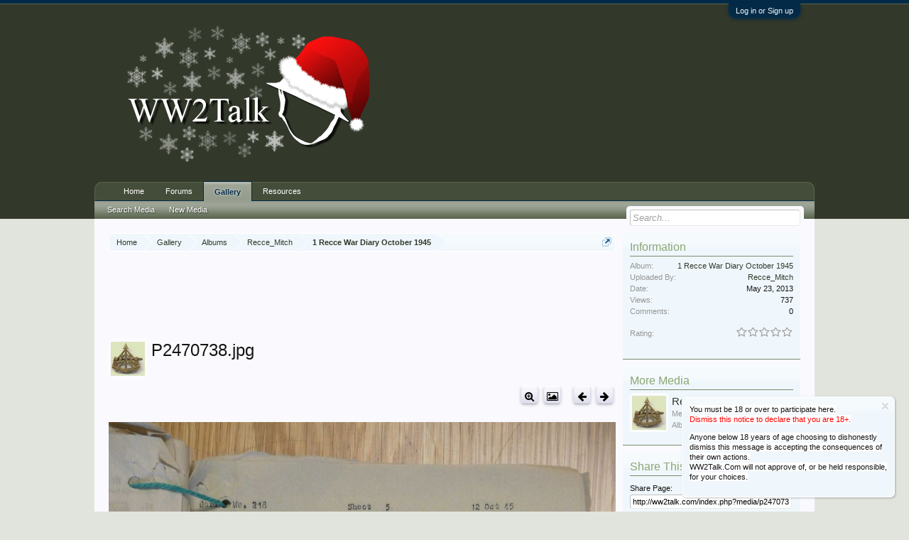

--- FILE ---
content_type: text/html; charset=UTF-8
request_url: http://ww2talk.com/index.php?media/p2470738-jpg.20854/
body_size: 10085
content:
<!DOCTYPE html>
<html id="XenForo" lang="en-US" dir="LTR" class="Public NoJs GalleryLazyLoader LoggedOut Sidebar  Responsive" xmlns:fb="http://www.facebook.com/2008/fbml">
<head>

	<meta charset="utf-8" />
	<meta http-equiv="X-UA-Compatible" content="IE=Edge,chrome=1" />
	
		<meta name="viewport" content="width=device-width, initial-scale=1" />
	
	
		<base href="http://ww2talk.com/" />
		<script>
			var _b = document.getElementsByTagName('base')[0], _bH = "http://ww2talk.com/";
			if (_b && _b.href != _bH) _b.href = _bH;
		</script>
	

	<title>P2470738.jpg | WW2Talk</title>
	
	<noscript><style>.JsOnly, .jsOnly { display: none !important; }</style></noscript>
	<link rel="stylesheet" href="css.php?css=xenforo,form,public&amp;style=2&amp;dir=LTR&amp;d=1766248394" />
	<link rel="stylesheet" href="css.php?css=login_bar,notices,sidebar_share_page,siropu_ads_manager_ad_common,siropu_ads_manager_ad_type_code,video_js,xengallery_comment,xengallery_comments_content,xengallery_font_awesome_rating,xengallery_media_alerts,xengallery_media_lightbox,xengallery_media_view,xengallery_owner_information,xengallery_tab_links&amp;style=2&amp;dir=LTR&amp;d=1766248394" />
	
	
	<link href="//maxcdn.bootstrapcdn.com/font-awesome/4.5.0/css/font-awesome.min.css" rel="stylesheet">



	<script>

	(function(i,s,o,g,r,a,m){i['GoogleAnalyticsObject']=r;i[r]=i[r]||function(){
	(i[r].q=i[r].q||[]).push(arguments)},i[r].l=1*new Date();a=s.createElement(o),
	m=s.getElementsByTagName(o)[0];a.async=1;a.src=g;m.parentNode.insertBefore(a,m)
	})(window,document,'script','//www.google-analytics.com/analytics.js','ga');
	
	ga('create', 'UA-3184863-2', 'auto');
	ga('send', 'pageview');

</script>
		<script src="js/jquery/jquery-1.11.0.min.js"></script>	
		
	<script src="js/xenforo/xenforo.js?_v=a26159d6"></script>
<script>
var samViewCountMethod = "view";

</script>
	<script src="js/xengallery/min/media_lightbox.js?_v=091cf291"></script>
	<script src="js/videojs/video.js?_v=a26159d6"></script>
	<script src="js/xengallery/min/media_user_tag.js?_v=091cf291"></script>
	<script src="js/xengallery/min/media_view_navigation.js?_v=091cf291"></script>
	<script src="js/xengallery/min/media_view.js?_v=091cf291"></script>
	<script src="js/xengallery/min/media_share.js?_v=091cf291"></script>
	<script src="js/xengallery/min/media_comments.js?_v=091cf291"></script>
	<script src="js/Siropu/AM/display.min.js?_v=104"></script>

	
	<link rel="apple-touch-icon" href="http://ww2talk.com/styles/invisible_BG_logo_drop_shadow_2.png" />
	<link rel="alternate" type="application/rss+xml" title="RSS feed for WW2Talk" href="index.php?forums/-/index.rss" />
	
	
	<script>
		videojs.options.flash.swf = "http://ww2talk.com/js/videojs/video-js.swf"
	</script>

	<link rel="canonical" href="https://ww2talk.com/index.php?media/p2470738-jpg.20854/" />

	
	


	<meta name="twitter:card" content="summary_large_image">
	
	
	<meta name="twitter:title" content="P2470738.jpg">
	
	<meta name="twitter:image" content="https://ww2talk.com/index.php?media/p2470738-jpg.20854/full">
	<meta name="twitter:url" content="https://ww2talk.com/index.php?media/p2470738-jpg.20854/">


	<!--[if IE]>
	<style>
		.mediaContainer .imageContainer
		{
			width: 100%;
		}
	</style>
	<![endif]-->


</head>

<body>



	

<div id="loginBar">
	<div class="pageWidth">
		<div class="pageContent">	
			<h3 id="loginBarHandle">
				<label for="LoginControl"><a href="index.php?login/" class="concealed noOutline">Log in or Sign up</a></label>
			</h3>
			
			<span class="helper"></span>

			
		</div>
	</div>
</div>


<div id="headerMover">
	<div id="headerProxy"></div>

<div id="content" class="xengallery_media_view">
	<div class="pageWidth">
		<div class="pageContent">
			<!-- main content area -->
			
			
			
			
				<div class="mainContainer">
					<div class="mainContent">
						
						
						
						
						<div class="breadBoxTop ">
							
							

<nav>
	
		
			
		
			
		
			
		
	

	<fieldset class="breadcrumb">
		<a href="index.php?misc/quick-navigation-menu" class="OverlayTrigger jumpMenuTrigger" data-cacheOverlay="true" title="Open quick navigation"><!--Jump to...--></a>
			
		<div class="boardTitle"><strong>WW2Talk</strong></div>
		
		<span class="crumbs">
			
				<span class="crust homeCrumb" itemscope="itemscope" itemtype="http://data-vocabulary.org/Breadcrumb">
					<a href="https://ww2talk.com" class="crumb" rel="up" itemprop="url"><span itemprop="title">Home</span></a>
					<span class="arrow"><span></span></span>
				</span>
			
			
			
				<span class="crust selectedTabCrumb" itemscope="itemscope" itemtype="http://data-vocabulary.org/Breadcrumb">
					<a href="http://ww2talk.com/index.php?media/" class="crumb" rel="up" itemprop="url"><span itemprop="title">Gallery</span></a>
					<span class="arrow"><span>&gt;</span></span>
				</span>
			
			
			
				
					<span class="crust" itemscope="itemscope" itemtype="http://data-vocabulary.org/Breadcrumb">
						<a href="http://ww2talk.com/index.php?media/albums" class="crumb" rel="up" itemprop="url"><span itemprop="title">Albums</span></a>
						<span class="arrow"><span>&gt;</span></span>
					</span>
				
					<span class="crust" itemscope="itemscope" itemtype="http://data-vocabulary.org/Breadcrumb">
						<a href="http://ww2talk.com/index.php?media/users/recce_mitch.7031/albums" class="crumb" rel="up" itemprop="url"><span itemprop="title">Recce_Mitch</span></a>
						<span class="arrow"><span>&gt;</span></span>
					</span>
				
					<span class="crust" itemscope="itemscope" itemtype="http://data-vocabulary.org/Breadcrumb">
						<a href="http://ww2talk.com/index.php?media/albums/1-recce-war-diary-october-1945.426/" class="crumb" rel="up" itemprop="url"><span itemprop="title">1 Recce War Diary October 1945</span></a>
						<span class="arrow"><span>&gt;</span></span>
					</span>
				
			
		</span>
	</fieldset>
</nav>
						</div>
						
						
						




<ul class="samCodeUnit belowTopBreadcrumb" data-pos="ad_below_top_breadcrumb">
	
		<li class="SamLink" data-id="2" data-cv="1" data-cc="1" data-ga="1">
			<script async src="//pagead2.googlesyndication.com/pagead/js/adsbygoogle.js"></script>
<!-- WW2T - Global Header -->
<ins class="adsbygoogle"
     style="display:inline-block;width:728px;height:90px"
     data-ad-client="ca-pub-7357194425866100"
     data-ad-slot="4658064121"></ins>
<script>
(adsbygoogle = window.adsbygoogle || []).push({});
</script>
			
		</li>
	
</ul>

					
						<!--[if lt IE 8]>
							<p class="importantMessage">You are using an out of date browser. It  may not display this or other websites correctly.<br />You should upgrade or use an <a href="https://www.google.com/chrome/browser/" target="_blank">alternative browser</a>.</p>
						<![endif]-->

						
						


	
	
	<div class="FloatingContainer Notices">
		
			<div class="DismissParent Notice notice_5 " data-notice="5" data-delay-duration="0" data-display-duration="0" data-auto-dismiss="0">
				<div class="floatingItem primary">
					
						<a href="index.php?account/dismiss-notice&amp;notice_id=5"
							title="Dismiss Notice" class="DismissCtrl Tooltip" data-offsetx="7" data-tipclass="flipped">Dismiss Notice</a>
					
					<div class=" baseHtml noticeContent">
						<p><span style="background-color: #ffffff;">You must be 18 or over to participate here.</span><br /><span style="color: #ff0000; background-color: #ffffff;">Dismiss this notice to declare that you are 18+.</span></p>
<p><span style="background-color: #ffffff;">Anyone below 18 years of age choosing to dishonestly dismiss this message is accepting the consequences of their own actions. </span><br /><span style="background-color: #ffffff;">WW2Talk.Com will not approve of, or be held responsible, for your choices.</span></p>
					</div>
				</div>
			</div>
		
	</div>
						
						
						
						
						
						
						
						
						
						<!-- main template -->
						


































<div id="media"></div>

<div class="mediaAttribution">
	<div class="mediaAvatar">
		<a href="index.php?members/recce_mitch.7031/" class="avatar Av7031s" data-avatarhtml="true"><img src="data/avatars/s/7/7031.jpg?1470587993" width="48" height="48" alt="Recce_Mitch" /></a>
	</div>
	<h1>P2470738.jpg</h1>
	
	
	
	
	

	

	
</div>

<div class="buttonToolbar">
	<div class="buttonGroup">
		<span class="rightGroup">
			
				
				
				
			
			
			
			
			
			
			
				<a class="button smallButton toolButton Tooltip" title="Full Size Media" href="index.php?media/p2470738-jpg.20854/full"><i class="fa fa-search-plus fa-lg"></i></a>
				<span class="LightboxContainer" data-fetch-url="index.php?media/p2470738-jpg.20854/fetch" data-total-count="164">
					<a href="index.php?media/p2470738-jpg.20854/full&amp;lightbox=1&amp;last_edit_date=1369285814" class="mfp-image Lightbox JsOnly button smallButton toolButton Tooltip" title="View Media in Lightbox" data-type="image" data-media-title="P2470738.jpg" data-media-url="index.php?media/p2470738-jpg.20854/" data-username="Recce_Mitch" data-user-url="index.php?media/users/recce_mitch.7031/"><span></span><i class="fa fa-picture-o fa-lg"></i></a>
				</span>
			
			<a class="button smallButton toolButton prevMed Tooltip PreviousMedia" title="Prev" href="index.php?media/p2470737-jpg.20853/#media"><i class="fa fa-arrow-left fa-lg"></i></a>
			<a class="button smallButton toolButton Tooltip NextMedia" title="Next" href="index.php?media/p2470739-jpg.20855/#media"><i class="fa fa-arrow-right fa-lg"></i></a>
		</span>
	</div>
</div>

<div class="pageNavLinkGroup">
	<div class="linkGroup">
		
		
		
		
	</div>
</div>

<div class="mediaContainer mediaContainerCenter">
	
		

		

		<div class="imageContainer">
			
			<img
				src="index.php?media/p2470738-jpg.20854/full&amp;d=1369285814"
				class="Image Tag Crop" alt="P2470738.jpg"
				data-realwidth="900" data-realheight="1200"
				data-scalewidth="0" data-scaleheight="0"
			/>
		

</div>
	
</div>


<div class="mediaMeta">
	<div class="mediaPrivateControls">
		<span class="item muted"><a href="index.php?members/recce_mitch.7031/" class="username username" dir="auto">Recce_Mitch</a>, <span class="DateTime" title="May 23, 2013 at 6:10 AM">May 23, 2013</span></span>
		
		
		
		
		
	</div>
	<div class="mediaPublicControls">
		
		
	</div>
	
	
	
	<div class="mediaFields mediaFieldsBelowMedia">
		<div class="fieldColumns">
			
		</div>
	</div>
	<div class="mediaLikes">
		<div id="likes-xengallery-20854"></div>
	</div>
</div>

<ul class="tabs Tabs mediaTabs" data-panes="#MediaPanes > li" data-history="on">
	
		<li><a href="/index.php?media/p2470738-jpg.20854/#comments">Comments</a></li>
	

	<li><a href="/index.php?media/p2470738-jpg.20854/#info">Information</a></li>

	
		
			
		
	

	
</ul>

<ul id="MediaPanes">
	
		<li id="comments" class="mediaComments tabContent">
			



	
<div class="commentList tabSection">
	
	<ul class="comments">
	<form action="index.php?media/comments-inline-mod/switch" method="post"
		  class="InlineModForm"
		  data-cookiename="comment"
		  data-controls="#CommentInlineModControls"
		  data-imodoptions="#ModerationSelect option"
		  data-selcount=".CommentCount"
		  data-selcountcont=".CommentCountContainer">

		

		
		
		<div id="MediaNewComments"></div>
	</form>
</ul>
	
	<div id="MediaNoComments" class="secondaryContent ">There are no comments to display.</div>
	
	<div class="pageNavLinkGroup">
		
		<div class="commentsPageNavWrapper">
			<style>
				.commentsPageNavWrapper .pageNavHeader:before
				{
					content: "Comments ";
				}
			</style>
			
		</div>
	</div>
	
	<div class="showIgnoredLink" style="display: none"><a href="javascript:" class="muted JsOnly DisplayIgnoredContent Tooltip" title="Show hidden content by ">Show Ignored Content</a></div>
	
	

	

</div>
		</li>
	

	<li id="info" class="tabContent">
		<div class="tabSection pairsColumns">
			

			
				<dl class="album"><dt>Album:</dt>
					<dd><a href="index.php?media/albums/1-recce-war-diary-october-1945.426/">1 Recce War Diary October 1945</a></dd>
				</dl>
			

			<dl class="uploader"><dt>Uploaded By:</dt>
				
					<dd><a href="index.php?members/recce_mitch.7031/" class="username username" dir="auto">Recce_Mitch</a></dd>
					
			</dl>

			<dl class="uploadDate"><dt>Date:</dt>
				<dd><span class="DateTime" title="May 23, 2013 at 6:10 AM">May 23, 2013</span></dd>
			</dl>

			<dl class="viewCount"><dt>View Count:</dt>
				<dd>737</dd>
			</dl>

			<dl class="commentCount"><dt>Comment Count:</dt>
				<dd>0</dd>
			</dl>

			

			
		</div>
	</li>

	
		
			
		
	

	
</ul>
						
						
						
						
							<!-- login form, to be moved to the upper drop-down -->
							







<form action="index.php?login/login" method="post" class="xenForm " id="login" style="display:none">

	

	<div class="ctrlWrapper">
		<dl class="ctrlUnit">
			<dt><label for="LoginControl">Your name or email address:</label></dt>
			<dd><input type="text" name="login" id="LoginControl" class="textCtrl" tabindex="101" /></dd>
		</dl>
	
	
		<dl class="ctrlUnit">
			<dt>
				<label for="ctrl_password">Do you already have an account?</label>
			</dt>
			<dd>
				<ul>
					<li><label for="ctrl_not_registered"><input type="radio" name="register" value="1" id="ctrl_not_registered" tabindex="105" />
						No, create an account now.</label></li>
					<li><label for="ctrl_registered"><input type="radio" name="register" value="0" id="ctrl_registered" tabindex="105" checked="checked" class="Disabler" />
						Yes, my password is:</label></li>
					<li id="ctrl_registered_Disabler">
						<input type="password" name="password" class="textCtrl" id="ctrl_password" tabindex="102" />
						<div class="lostPassword"><a href="index.php?lost-password/" class="OverlayTrigger OverlayCloser" tabindex="106">Forgot your password?</a></div>
					</li>
				</ul>
			</dd>
		</dl>
	
		
		<dl class="ctrlUnit submitUnit">
			<dt></dt>
			<dd>
				<input type="submit" class="button primary" value="Log in" tabindex="104" data-loginPhrase="Log in" data-signupPhrase="Sign up" />
				<label for="ctrl_remember" class="rememberPassword"><input type="checkbox" name="remember" value="1" id="ctrl_remember" tabindex="103" /> Stay logged in</label>
			</dd>
		</dl>
	</div>

	<input type="hidden" name="cookie_check" value="1" />
	<input type="hidden" name="redirect" value="/index.php?media/p2470738-jpg.20854/" />
	<input type="hidden" name="_xfToken" value="" />

</form>
						
						
					</div>
				</div>
				
				<!-- sidebar -->
				<aside>
					<div class="sidebar">
						
						
						
						

	
	
	<div class="section statsList" id="mediaInfo">
		<div class="secondaryContent">
			<h3>Information</h3>
			<div class="pairsJustified">
				
				
				
					<dl class="album"><dt>Album:</dt>
						<dd><a href="index.php?media/albums/1-recce-war-diary-october-1945.426/">1 Recce War Diary October 1945</a></dd>
					</dl>
								
				
				<dl class="uploader"><dt>Uploaded By:</dt>
					
						<dd><a href="index.php?members/recce_mitch.7031/" class="username username" dir="auto">Recce_Mitch</a></dd>
					
				</dl>
				
				<dl class="uploadDate"><dt>Date:</dt>
					<dd><span class="DateTime" title="May 23, 2013 at 6:10 AM">May 23, 2013</span></dd>
				</dl>

				<dl class="viewCount"><dt>Views:</dt>
					<dd>737</dd>
				</dl>

				<dl class="commentCount"><dt>Comments:</dt>
					<dd>0</dd>
				</dl>

				

				<div class="ratingContainer">
					
						

						



	<div class="rating">
		<dl>
			<dt class="prompt muted">Rating:</dt>
			<dd>
				<span class="ratings" title="0.00">
					 <span class="star "></span
							 ><span class="star "></span
						><span class="star "></span
						><span class="star "></span
						><span class="star "></span>
				</span>

				<span class="RatingValue"><span class="Number" itemprop="average">0</span>/<span itemprop="best">5</span>,</span>
				<span class="Hint">&nbsp;</span>
			</dd>
		</dl>
	</div>


						
					
				</div>
			</div>
		</div>
	</div>

	
	

	<div class="section ownerInfo" id="ownerInfo">
		<div class="secondaryContent">
			<h3>More Media</h3>
			<ul>
				
				<li>
					<a href="index.php?members/recce_mitch.7031/" class="avatar Av7031s" data-avatarhtml="true"><img src="data/avatars/s/7/7031.jpg?1470587993" width="48" height="48" alt="Recce_Mitch" /></a>
					<a href="index.php?members/recce_mitch.7031/" class="username" dir="auto">Recce_Mitch</a>
					<div class="pairsJustified">
						<dl class="mediaCount"><dt>Media:</dt>
							<dd><a href="index.php?media/users/recce_mitch.7031/">15,541</a></dd>
						</dl>

						<dl class="albumCount"><dt>Albums:</dt>
							<dd><a href="index.php?media/users/recce_mitch.7031/albums">543</a></dd>
						</dl>
					</div>
				</li>
			</ul>
			
		</div>
	</div>


    
	
	<noscript>
	    
		    <div class="section mediaTools" id="mediaTools">
			    <div class="secondaryContent">
				    <h3>Media Tools</h3>
				    <ul class="toolsContainer">                     
	                    
					        
					        	

                                

						        <li>
							        <a href="index.php?media/p2470738-jpg.20854/full&amp;d=1369285814">
								        <span>Full Size Media</span>
							        </a>
						        </li>
					        
					        
					        
					        
					        
					        
					        
	
					        
					        
					        				
					        
					        
					        
					        
	                    
				    </ul>
			    </div>
		    </div>	
	    
    </noscript>
	
	<div class="section" id="shareMedia">
		<div class="secondaryContent">
			<h3>Share This Media</h3>
			<div class="shareContainer">
				<dl class="shareLinks"><dt>Share Page:</dt>
					<dd>
						<div class="titleInput">
							<input type="text" class="copyCtrl CopyInput textCtrl iconInput full" id="SharePageInput" value="http://ww2talk.com/index.php?media/p2470738-jpg.20854/" />
						</div>
					</dd>				
				</dl>
				
				
					<dl class="shareLinks"><dt>Share Image:</dt>
						<dd>
							<div class="titleInput">
								<input type="text" class="copyCtrl CopyInput textCtrl iconInput full" id="ShareImageInput" value="http://ww2talk.com/index.php?media/p2470738-jpg.20854/full" />
							</div>
						</dd>				
					</dl>
					
					<dl class="shareLinks"><dt>Share BB [IMG] Code:</dt>
						<dd>
							<div class="titleInput">
								<input type="text" class="copyCtrl CopyInput textCtrl iconInput full" id="ShareLinkBbInput" value="[IMG]http://ww2talk.com/index.php?media/p2470738-jpg.20854/full[/IMG]" />
							</div>
						</dd>				
					</dl>
				
				
				
				<dl class="shareLinks"><dt>Share BB [IMG] (With Thumbnail) Code:</dt>
					<dd>
						<div class="titleInput">
							<input type="text" class="copyCtrl CopyInput textCtrl iconInput full" id="ShareImageBbInput" value="[URL=http://ww2talk.com/index.php?media/p2470738-jpg.20854/][IMG]http://ww2talk.com/data/xengallery/123/123385-739ed4d1bb4af0ba11480e6108ce2dba.jpg[/IMG][/URL]" />
						</div>
					</dd>				
				</dl>

				<dl class="shareLinks"><dt>Share BB [GALLERY] Code:</dt>
					<dd>
						<div class="titleInput">
							<input type="text" class="copyCtrl CopyInput textCtrl iconInput full" id="ShareLinkGalBbInput" value="[GALLERY=media, 20854]P2470738.jpg by Recce_Mitch posted May 23, 2013 at 6:10 AM[/GALLERY]" />
						</div>
					</dd>
				</dl>

				
					
						<div class="section sharePage">
							
								
									
									
										<div class="tweet shareControl">
											<a href="https://twitter.com/share" class="twitter-share-button" data-count="horizontal"
											   data-lang="en-US"
											   data-url="https://ww2talk.com/index.php?media/p2470738-jpg.20854/"
											
											>Tweet</a>
										</div>
									
									
										<div class="facebookLike shareControl">
											
											<div class="fb-like" data-href="https://ww2talk.com/index.php?media/p2470738-jpg.20854/" data-layout="button_count" data-action="recommend" data-font="trebuchet ms" data-colorscheme="light"></div>
										</div>
																		
									
								
							
						</div>
				
			</div>
		</div>
	</div>
	<script type="application/ld+json">
	{
		"@context": "http://schema.org/",
		"@type": "CreativeWork",
		"name": "P2470738.jpg",
		"description": ""
	}
	</script>

						
						
					</div>
				</aside>
			
			
						
			<div class="breadBoxBottom">

<nav>
	
		
			
		
			
		
			
		
	

	<fieldset class="breadcrumb">
		<a href="index.php?misc/quick-navigation-menu" class="OverlayTrigger jumpMenuTrigger" data-cacheOverlay="true" title="Open quick navigation"><!--Jump to...--></a>
			
		<div class="boardTitle"><strong>WW2Talk</strong></div>
		
		<span class="crumbs">
			
				<span class="crust homeCrumb">
					<a href="https://ww2talk.com" class="crumb"><span>Home</span></a>
					<span class="arrow"><span></span></span>
				</span>
			
			
			
				<span class="crust selectedTabCrumb">
					<a href="http://ww2talk.com/index.php?media/" class="crumb"><span>Gallery</span></a>
					<span class="arrow"><span>&gt;</span></span>
				</span>
			
			
			
				
					<span class="crust">
						<a href="http://ww2talk.com/index.php?media/albums" class="crumb"><span>Albums</span></a>
						<span class="arrow"><span>&gt;</span></span>
					</span>
				
					<span class="crust">
						<a href="http://ww2talk.com/index.php?media/users/recce_mitch.7031/albums" class="crumb"><span>Recce_Mitch</span></a>
						<span class="arrow"><span>&gt;</span></span>
					</span>
				
					<span class="crust">
						<a href="http://ww2talk.com/index.php?media/albums/1-recce-war-diary-october-1945.426/" class="crumb"><span>1 Recce War Diary October 1945</span></a>
						<span class="arrow"><span>&gt;</span></span>
					</span>
				
			
		</span>
	</fieldset>
</nav></div>
			
						
			




<ul class="samCodeUnit belowBottomBreadcrumb">
	
		<li class="SamLink">
			<script async src="//pagead2.googlesyndication.com/pagead/js/adsbygoogle.js"></script>
<!-- WW2T - Global Footer -->
<ins class="adsbygoogle"
     style="display:inline-block;width:728px;height:90px"
     data-ad-client="ca-pub-7357194425866100"
     data-ad-slot="6134797322"></ins>
<script>
(adsbygoogle = window.adsbygoogle || []).push({});
</script>
			
		</li>
	
</ul>

						
		</div>
	</div>
</div>

<header>
	


<div id="header">
	<div id="logoBlock">
	<div class="pageWidth">
		<div class="pageContent">
			
			
			<div id="logo"><a href="https://ww2talk.com">
				<span></span>
				<img src="http://www.ww2talk.com/images/7_Christmas-stars.png" alt="WW2Talk" />
			</a></div>
			
			<span class="helper"></span>
		</div>
	</div>
</div>
	

<div id="navigation" class="pageWidth withSearch">
	<div class="pageContent">
		<nav>

<div class="navTabs">
	<ul class="publicTabs">
	
		<!-- home -->
		
			<li class="navTab home PopupClosed"><a href="https://ww2talk.com" class="navLink">Home</a></li>
		
		
		
		<!-- extra tabs: home -->
		
		
		
		<!-- forums -->
		
			<li class="navTab forums Popup PopupControl PopupClosed">
			
				<a href="http://ww2talk.com/index.php" class="navLink">Forums</a>
				<a href="http://ww2talk.com/index.php" class="SplitCtrl" rel="Menu"></a>
				
				<div class="Menu JsOnly tabMenu forumsTabLinks">
					<div class="primaryContent menuHeader">
						<h3>Forums</h3>
						<div class="muted">Quick Links</div>
					</div>
					<ul class="secondaryContent blockLinksList">
					
						
						<li><a href="index.php?search/&amp;type=post">Search Forums</a></li>
						
						<li><a href="index.php?find-new/posts" rel="nofollow">Recent Posts</a></li>
						
						
					
					</ul>
				</div>
			</li>
		
		
		
		<!-- extra tabs: middle -->
		
		
			
				<li class="navTab xengallery selected">
			
				<a href="http://ww2talk.com/index.php?media/" class="navLink">Gallery</a>
				<a href="http://ww2talk.com/index.php?media/" class="SplitCtrl" rel="Menu"></a>
				
				<div class="tabLinks xengalleryTabLinks">
					<div class="primaryContent menuHeader">
						<h3>Gallery</h3>
						<div class="muted">Quick Links</div>
					</div>
					

<ul class="secondaryContent blockLinksList xengallery">
	
	<li><a href="index.php?search/&amp;type=xengallery_media">Search Media</a></li>
	
	
		
		
	
	<li><a href="index.php?find-new/media">New Media</a></li>
</ul>
				</div>
			</li>
			
		
			
				<li class="navTab resources Popup PopupControl PopupClosed">
			
				<a href="http://ww2talk.com/index.php?resources/" class="navLink">Resources</a>
				<a href="http://ww2talk.com/index.php?resources/" class="SplitCtrl" rel="Menu"></a>
				
				<div class="Menu JsOnly tabMenu resourcesTabLinks">
					<div class="primaryContent menuHeader">
						<h3>Resources</h3>
						<div class="muted">Quick Links</div>
					</div>
					<ul class="secondaryContent blockLinksList">
	<li><a href="index.php?search/&amp;type=resource_update">Search Resources</a></li>
	<li><a href="index.php?resources/authors">Most Active Authors</a></li>
	<li><a href="index.php?resources/reviews">Latest Reviews</a></li>
	
	
	
</ul>
				</div>
			</li>
			
		
		
		
		
		<!-- members -->
						
		
		<!-- extra tabs: end -->
		

		<!-- responsive popup -->
		<li class="navTab navigationHiddenTabs Popup PopupControl PopupClosed" style="display:none">	
						
			<a rel="Menu" class="navLink NoPopupGadget"><span class="menuIcon">Menu</span></a>
			
			<div class="Menu JsOnly blockLinksList primaryContent" id="NavigationHiddenMenu"></div>
		</li>
			
		
		<!-- no selection -->
		
		
	</ul>
	
	
</div>

<span class="helper"></span>
			
		</nav>	
	</div>
</div>
	

<div id="searchBar" class="pageWidth">
	
	<span id="QuickSearchPlaceholder" title="Search">Search</span>
	<fieldset id="QuickSearch">
		<form action="index.php?search/search" method="post" class="formPopup">
			
			<div class="primaryControls">
				<!-- block: primaryControls -->
				<input type="search" name="keywords" value="" class="textCtrl" placeholder="Search..." title="Enter your search and hit enter" id="QuickSearchQuery" />				
				<!-- end block: primaryControls -->
			</div>
			
			<div class="secondaryControls">
				<div class="controlsWrapper">
				
					<!-- block: secondaryControls -->
					<dl class="ctrlUnit">
						<dt></dt>
						<dd><ul>
							<li><label><input type="checkbox" name="title_only" value="1"
								id="search_bar_title_only" class="AutoChecker"
								data-uncheck="#search_bar_thread" /> Search titles only</label></li>
						</ul></dd>
					</dl>
				
					<dl class="ctrlUnit">
						<dt><label for="searchBar_users">Posted by Member:</label></dt>
						<dd>
							<input type="text" name="users" value="" class="textCtrl AutoComplete" id="searchBar_users" />
							<p class="explain">Separate names with a comma.</p>
						</dd>
					</dl>
				
					<dl class="ctrlUnit">
						<dt><label for="searchBar_date">Newer Than:</label></dt>
						<dd><input type="date" name="date" value="" class="textCtrl" id="searchBar_date" /></dd>
					</dl>
					
					
				</div>
				<!-- end block: secondaryControls -->
				
				<dl class="ctrlUnit submitUnit">
					<dt></dt>
					<dd>
						<input type="submit" value="Search" class="button primary Tooltip" title="Find Now" />
						<div class="Popup" id="commonSearches">
							<a rel="Menu" class="button NoPopupGadget Tooltip" title="Useful Searches" data-tipclass="flipped"><span class="arrowWidget"></span></a>
							<div class="Menu">
								<div class="primaryContent menuHeader">
									<h3>Useful Searches</h3>
								</div>
								<ul class="secondaryContent blockLinksList">
									<!-- block: useful_searches -->
									<li><a href="index.php?find-new/posts&amp;recent=1" rel="nofollow">Recent Posts</a></li>
									
									<!-- end block: useful_searches -->
								</ul>
							</div>
						</div>
						<a href="index.php?search/" class="button moreOptions Tooltip" title="Advanced Search">More...</a>
					</dd>
				</dl>
				
			</div>
			
			<input type="hidden" name="_xfToken" value="" />
		</form>		
	</fieldset>
	
</div>
</div>

	
	
</header>

</div>

<footer>
	


<div class="footer">
	<div class="pageWidth">
		<div class="pageContent">
			
			
			<ul class="footerLinks">
			
				
					<li><a href="index.php?misc/contact" class="OverlayTrigger" data-overlayOptions="{&quot;fixed&quot;:false}">Contact Us</a></li>
				
				<li><a href="index.php?help/">Help</a></li>
				<li><a href="https://ww2talk.com" class="homeLink">Home</a></li>
				<li><a href="/index.php?media/p2470738-jpg.20854/#navigation" class="topLink">Top</a></li>
				<li><a href="index.php?forums/-/index.rss" rel="alternate" class="globalFeed" target="_blank"
					title="RSS feed for WW2Talk">RSS</a></li>
			
			</ul>
			
			<span class="helper"></span>
		</div>
	</div>
</div>

<div class="footerLegal">
	<div class="pageWidth">
		<div class="pageContent">
			<ul id="legal">
			
				<li><a href="index.php?help/terms">Terms and Rules</a></li>
				
			
			</ul>
			
			<div id="copyright"><a href="https://xenforo.com" class="concealed">Forum software by XenForo&trade; <span>&copy;2010-2016 XenForo Ltd.</span></a> </div>
			
		
			
			
			<span class="helper"></span>
		</div>
	</div>	
</div>

</footer>

<script>


jQuery.extend(true, XenForo,
{
	visitor: { user_id: 0 },
	serverTimeInfo:
	{
		now: 1766868833,
		today: 1766793600,
		todayDow: 6
	},
	_lightBoxUniversal: "0",
	_enableOverlays: "1",
	_animationSpeedMultiplier: "1",
	_overlayConfig:
	{
		top: "10%",
		speed: 200,
		closeSpeed: 100,
		mask:
		{
			color: "rgb(255, 255, 255)",
			opacity: "0.6",
			loadSpeed: 200,
			closeSpeed: 100
		}
	},
	_ignoredUsers: [],
	_loadedScripts: {"js\/xengallery\/min\/media_lightbox.js?_v=091cf291":true,"js\/videojs\/video.js?_v=a26159d6":true,"js\/xengallery\/min\/media_user_tag.js?_v=091cf291":true,"js\/xengallery\/min\/media_view_navigation.js?_v=091cf291":true,"js\/xengallery\/min\/media_view.js?_v=091cf291":true,"js\/xengallery\/min\/media_share.js?_v=091cf291":true,"js\/xengallery\/min\/media_comments.js?_v=091cf291":true,"js\/Siropu\/AM\/display.min.js?_v=104":true,"xengallery_media_lightbox":true,"video_js":true,"xengallery_media_view":true,"xengallery_media_alerts":true,"xengallery_font_awesome_rating":true,"xengallery_owner_information":true,"sidebar_share_page":true,"xengallery_comment":true,"xengallery_comments_content":true,"login_bar":true,"siropu_ads_manager_ad_common":true,"siropu_ads_manager_ad_type_code":true,"notices":true,"xengallery_tab_links":true},
	_cookieConfig: { path: "/", domain: "", prefix: "xf_"},
	_csrfToken: "",
	_csrfRefreshUrl: "index.php?login/csrf-token-refresh",
	_jsVersion: "a26159d6",
	_noRtnProtect: false,
	_noSocialLogin: false
});
jQuery.extend(XenForo.phrases,
{
	xengallery_lightbox_loading:	"Loading...",
	xengallery_lightbox_close:	"Close (Esc)",
	xengallery_lightbox_previous:	"Previous (Left arrow key)",
	xengallery_lightbox_next:	"Next (Right arrow key)",
	xengallery_lightbox_counter:	"%curr% of %total%",
	xengallery_lightbox_error:	"The <a href=\"%url%\">media<\/a> could not be loaded.",
	xengallery_touch_error:		"This operation will not work from a touch enabled device.",
	cancel: "Cancel",

	a_moment_ago:    "A moment ago",
	one_minute_ago:  "1 minute ago",
	x_minutes_ago:   "%minutes% minutes ago",
	today_at_x:      "Today at %time%",
	yesterday_at_x:  "Yesterday at %time%",
	day_x_at_time_y: "%day% at %time%",

	day0: "Sunday",
	day1: "Monday",
	day2: "Tuesday",
	day3: "Wednesday",
	day4: "Thursday",
	day5: "Friday",
	day6: "Saturday",

	_months: "January,February,March,April,May,June,July,August,September,October,November,December",
	_daysShort: "Sun,Mon,Tue,Wed,Thu,Fri,Sat",

	following_error_occurred: "The following error occurred",
	server_did_not_respond_in_time_try_again: "The server did not respond in time. Please try again.",
	logging_in: "Logging in",
	click_image_show_full_size_version: "Click this image to show the full-size version.",
	show_hidden_content_by_x: "Show hidden content by {names}"
});

// Facebook Javascript SDK
XenForo.Facebook.appId = "";
XenForo.Facebook.forceInit = true;


</script>




</body>
</html>

--- FILE ---
content_type: text/html; charset=utf-8
request_url: https://www.google.com/recaptcha/api2/aframe
body_size: 265
content:
<!DOCTYPE HTML><html><head><meta http-equiv="content-type" content="text/html; charset=UTF-8"></head><body><script nonce="xltvu2XBdH4tLvAbkqfacg">/** Anti-fraud and anti-abuse applications only. See google.com/recaptcha */ try{var clients={'sodar':'https://pagead2.googlesyndication.com/pagead/sodar?'};window.addEventListener("message",function(a){try{if(a.source===window.parent){var b=JSON.parse(a.data);var c=clients[b['id']];if(c){var d=document.createElement('img');d.src=c+b['params']+'&rc='+(localStorage.getItem("rc::a")?sessionStorage.getItem("rc::b"):"");window.document.body.appendChild(d);sessionStorage.setItem("rc::e",parseInt(sessionStorage.getItem("rc::e")||0)+1);localStorage.setItem("rc::h",'1766868836823');}}}catch(b){}});window.parent.postMessage("_grecaptcha_ready", "*");}catch(b){}</script></body></html>

--- FILE ---
content_type: text/css; charset=utf-8
request_url: http://ww2talk.com/css.php?css=login_bar,notices,sidebar_share_page,siropu_ads_manager_ad_common,siropu_ads_manager_ad_type_code,video_js,xengallery_comment,xengallery_comments_content,xengallery_font_awesome_rating,xengallery_media_alerts,xengallery_media_lightbox,xengallery_media_view,xengallery_owner_information,xengallery_tab_links&style=2&dir=LTR&d=1766248394
body_size: 17939
content:
@charset "UTF-8";

/* --- login_bar.css --- */

/** Login bar basics **/

#loginBar
{
	color: rgb(255, 255, 255);
background-color: #032A46;
border-bottom: 1px solid #5A664E;
position: relative;
z-index: 1;

}

	#loginBar .ctrlWrapper
	{
		margin: 0 10px;
	}

	#loginBar .pageContent
	{
		padding-top: 5px;
		position: relative;
		_height: 0px;
	}

	#loginBar a
	{
		color: rgb(140, 166, 115);

	}

	#loginBar form
	{
		padding: 5px 0;
margin: 0 auto;
display: none;
line-height: 20px;
position: relative;

	}
	
		#loginBar .xenForm .ctrlUnit,		
		#loginBar .xenForm .ctrlUnit > dt label
		{
			margin: 0;
			border: none;
		}
	
		#loginBar .xenForm .ctrlUnit > dd
		{
			position: relative;
		}
	
	#loginBar .lostPassword,
	#loginBar .lostPasswordLogin
	{
		font-size: 11px;
	}
	
	#loginBar .rememberPassword
	{
		font-size: 11px;
	}

	#loginBar .textCtrl
	{
		color: #f0f7fc;
background-color: #444D3A;
border-color: #5A664E;

	}
	
	#loginBar .textCtrl[type=text]
	{
		font-weight: bold;
font-size: 18px;

	}

	#loginBar .textCtrl:-webkit-autofill /* http://code.google.com/p/chromium/issues/detail?id=1334#c35 */
	{
		background: #444D3A !important;
		color: #f0f7fc;
	}

	#loginBar .textCtrl:focus
	{
		background: black none;

	}
	
	#loginBar input.textCtrl.disabled
	{
		color: rgb(255, 255, 255);
background-color: #032A46;
border-style: dashed;

	}
	
	#loginBar .button
	{
		min-width: 85px;
		*width: 85px;
	}
	
		#loginBar .button.primary
		{
			font-weight: bold;
		}
		
/** changes when eAuth is present **/

#loginBar form.eAuth
{
	-x-max-width: 700px; /* normal width + 170px */
}

	#loginBar form.eAuth .ctrlWrapper
	{
		border-right: 1px dotted #32382A;
		margin-right: 200px;
		-webkit-box-sizing: border-box; -moz-box-sizing: border-box; -ms-box-sizing: border-box; box-sizing: border-box;
	}

	#loginBar form.eAuth #eAuthUnit
	{
		position: absolute;
		top: 0px;
		right: 10px;
	}

		#eAuthUnit li
		{
			margin-top: 10px;
			line-height: 0;
		}
	
/** handle **/

#loginBar #loginBarHandle
{
	font-size: 11px;
color: #f0f7fc;
background-color: #032A46;
padding: 0 10px;
margin-right: 20px;
-webkit-border-bottom-right-radius: 10px; -moz-border-radius-bottomright: 10px; -khtml-border-bottom-right-radius: 10px; border-bottom-right-radius: 10px;
-webkit-border-bottom-left-radius: 10px; -moz-border-radius-bottomleft: 10px; -khtml-border-bottom-left-radius: 10px; border-bottom-left-radius: 10px;
position: absolute;
right: 0px;
bottom: -20px;
text-align: center;
z-index: 1;
line-height: 20px;
-webkit-box-shadow: 0px 2px 5px #032A46; -moz-box-shadow: 0px 2px 5px #032A46; -khtml-box-shadow: 0px 2px 5px #032A46; box-shadow: 0px 2px 5px #032A46;

}


@media (max-width:800px)
{
	.Responsive #loginBar form.eAuth .ctrlWrapper
	{
		border-right: none;
		margin-right: 10px;
	}

	.Responsive #loginBar form.eAuth #eAuthUnit
	{
		position: static;
		width: 180px;
		margin: 0 auto 10px;
	}
}


/* --- notices.css --- */

.hasJs .FloatingContainer .Notice
{
	display: none;
}

.FloatingContainer
{
	position: fixed;
	width: 300px;
	z-index: 9997;
	top: auto;
	left: auto;
	bottom: 0;
	right: 20px;
}

.Notices .Notice .blockImage
{
	padding: 10px 0 5px 10px;
}

.Notices .Notice .blockImage,
.FloatingContainer .floatingImage
{
	float: left;
}

.Notices .Notice .blockImage img,
.FloatingContainer .floatingImage img
{
	max-width: 48px;
	max-height: 48px;
}

.Notices .hasImage,
.FloatingContainer .hasImage
{
	margin-left: 64px;
	min-height: 52px;
}

.FloatingContainer .floatingItem
{
	display: block;
	padding: 10px;
	font-size: 11px;
	position: relative;
	margin-bottom: 20px;
	border: 1px solid transparent;
	-webkit-border-radius: 6px; -moz-border-radius: 6px; -khtml-border-radius: 6px; border-radius: 6px;
	-webkit-box-shadow: 1px 1px 3px rgba(0,0,0, 0.25); -moz-box-shadow: 1px 1px 3px rgba(0,0,0, 0.25); -khtml-box-shadow: 1px 1px 3px rgba(0,0,0, 0.25); box-shadow: 1px 1px 3px rgba(0,0,0, 0.25);
}

.FloatingContainer .floatingItem.primary
{
	background: #f0f7fc url('styles/default/xenforo/gradients/category-23px-light.png') repeat-x top;
	border-color: rgb(255, 255, 255);
}

.FloatingContainer .floatingItem.secondary
{
	color: #8f6c3f;
	background-color: #5A664E;
	border-color: rgb(137, 153, 121);
}

.FloatingContainer .floatingItem.dark
{
	color: #fff;
	background: black;
	background: url(rgba.php?r=0&g=0&b=0&a=204); background: rgba(0,0,0, 0.8); _filter: progid:DXImageTransform.Microsoft.gradient(startColorstr=#CC000000,endColorstr=#CC000000);
	border-color: #333;
}

.FloatingContainer .floatingItem.light
{
	color: #000;
	background: white;
	background: url(rgba.php?r=255&g=255&b=255&a=204); background: rgba(255,255,255, 0.8); _filter: progid:DXImageTransform.Microsoft.gradient(startColorstr=#CCFFFFFF,endColorstr=#CCFFFFFF);
	border-color: #ddd;
}

.FloatingContainer .floatingItem .title
{
	font-size: 14px;
	padding-bottom: 5px;
	font-weight: bold;
	display: block;
}

.FloatingContainer .floatingItem .DismissCtrl
{
	position: static;
	float: right;
	margin-left: 5px;
	margin-right: -5px;
	margin-top: -5px;
}

.Notices
{
	display: none;
}


	@media (max-width:800px)
	{
		.Responsive .Notice.wide { display: none !important; }
	}
	
	@media (max-width:610px)
	{
		.Responsive .Notice.medium { display: none !important; }
	}
	
	@media (max-width:480px)
	{
		.Responsive .Notice.narrow { display: none !important; }
		
		.Responsive .FloatingContainer
		{
			right: 50%;
			margin-right: -150px;
		}
	}


/* --- sidebar_share_page.css --- */

.sidebar .sharePage .shareControl
{
	margin-top: 10px;
	min-height: 23px;
}

.sidebar .sharePage iframe
{
	width: 200px;
	height: 20px;
}

.sidebar .sharePage iframe.fb_ltr
{
	_width: 200px !important;
}

.sidebar .sharePage .facebookLike iframe
{
	z-index: 52;
}

.mast .sharePage .secondaryContent
{
	overflow: visible !important;
}




@media (max-width:480px)
{
	.Responsive .sidebar .sharePage
	{
		display: none;
	}
}


/* --- siropu_ads_manager_ad_common.css --- */

.SamLink img {
	display: block;
	/* width: 100%; */
	max-width: 100%;
	height: auto;
}
#header .samCodeUnit, #header .samBannerUnit, #header .samTextUnit {
	float: right;
	width: auto;
	min-width: 468px;
	margin: 5px 0;
}
.messageText .samCodeUnit, .messageText .samBannerUnit, .messageText .samTextUnit {
	float: right;
	width: 100%;
	max-width: 336px;
	margin: 0 0 10px 10px;
}
.messageText li.SamLink {
	list-style: none;
}
.samCodeUnit, .samBannerUnit, .samTextUnit, .SamLink object, .SamLink embed {
	max-width: 100%;
}
.node .samCodeUnit, .node .samBannerUnit {
	float: right;
	width: auto;
	margin: 0;
}
.discussionListItems .samCodeUnit, .discussionListItems .samBannerUnit {
	float: right;
	width: auto;
	margin: 0 5px 0 0;
}
.discussionListItems .threadListBelowStickies, .discussionListItems .samThreadListAfterItem {
	float: none;
	margin: 10px auto;
}
.samResult {
	padding: 0;
}
.samAdvertiseHere {
	margin-bottom: 10px;
}
.samAlignLeft {
	margin: 10px auto 10px 0 !important;
}
.samAlignLeftAuto {
	text-align: left !important;
}
.samAlignRight {
	margin: 10px 0 10px auto !important;
}
.samAlignRightAuto {
	text-align: right !important;
}
.samAlignCenter {
	margin: 10px auto !important;
}
.samAlignCenterAuto {
	text-align: center !important;
}
.samForumLevelBeforeLastpost {
	padding: 5px 0;
}
.samMediaContainer {
	position: absolute;
	bottom: 0;
	left: 0;
	right: 0;
	text-align: right;
}
.samMediaContainer.samMediaFull {
	background: black;
	top: 0;
}
#samMediaClose {
	background: none;
	border: 0;
	margin-top: 5px;
	cursor: pointer;
	color: white;
	outline: 0;
}
.samMediaFull #samMediaClose {
	margin-right: 10px;
}
#samMediaClose:hover {
	color: #ccc;
}
@media (max-width: 480px) {
	.samCodeUnit, .samBannerUnit, .samTextUnit, .samLinkUnit {
		width: 100% !important;
		height: 100% !important;
	}
	.discussionListItems .samCodeUnit, .discussionListItems .samBannerUnit {
		float: none;
		margin-top: 5px;
	}
	.node .samCodeUnit, .node .samBannerUnit {
		float: none;
	}
}

/* --- siropu_ads_manager_ad_type_code.css --- */

.samCodeUnit {
	margin: 10px auto;
text-align: center;
width: 100%;

}
.samCodeUnit > li {
	display: inline-block;
width: 100%;

}
.samCodeUnit > li > * {
	margin: auto;
}
.samAlignLeftAuto.samCodeUnit > li > * {
	margin: 0;
}
.samAlignRightAuto.samCodeUnit > li > * {
	margin: 0 0 0 auto;
}

/* --- video_js.css --- */

/*!
Video.js Default Styles (http://videojs.com)
Version 4.12.11
Create your own skin at http://designer.videojs.com
*/
/* SKIN
================================================================================
The main class name for all skin-specific styles. To make your own skin,
replace all occurrences of 'vjs-default-skin' with a new name. Then add your new
skin name to your video tag instead of the default skin.
e.g. <video class="video-js my-skin-name">
*/
.vjs-default-skin {
  color: #cccccc;
}
/* Custom Icon Font
--------------------------------------------------------------------------------
The control icons are from a custom font. Each icon corresponds to a character
(e.g. "\e001"). Font icons allow for easy scaling and coloring of icons.
*/
@font-face {
  font-family: 'VideoJS';
  src: url('styles/default/videojs/font/vjs.eot');
  src: url('styles/default/videojs/font/vjs.eot?#iefix') format('embedded-opentype'), url('styles/default/videojs/font/vjs.woff') format('woff'), url('styles/default/videojs/font/vjs.ttf') format('truetype'), url('styles/default/videojs/font/vjs.svg#icomoon') format('svg');
  font-weight: normal;
  font-style: normal;
}
/* Base UI Component Classes
--------------------------------------------------------------------------------
*/
/* Slider - used for Volume bar and Seek bar */
.vjs-default-skin .vjs-slider {
  /* Replace browser focus highlight with handle highlight */
  outline: 0;
  position: relative;
  cursor: pointer;
  padding: 0;
  /* background-color-with-alpha */
  background-color: #333333;
  background-color: rgba(51, 51, 51, 0.9);
}
.vjs-default-skin .vjs-slider:focus {
  /* box-shadow */
  -webkit-box-shadow: 0 0 2em #ffffff;
  -moz-box-shadow: 0 0 2em #ffffff;
  -webkit-box-shadow: 0 0 2em #ffffff; -moz-box-shadow: 0 0 2em #ffffff; -khtml-box-shadow: 0 0 2em #ffffff; box-shadow: 0 0 2em #ffffff;
}
.vjs-default-skin .vjs-slider-handle {
  position: absolute;
  /* Needed for IE6 */
  left: 0;
  top: 0;
}
.vjs-default-skin .vjs-slider-handle:before {
  content: "\e009";
  font-family: VideoJS;
  font-size: 1em;
  line-height: 1;
  text-align: center;
  text-shadow: 0 0 0 transparent, 0em 0em 1em #fff;
  position: absolute;
  top: 0;
  left: 0;
  /* Rotate the square icon to make a diamond */
  /* transform */
  -webkit-transform: rotate(-45deg);
  -moz-transform: rotate(-45deg);
  -ms-transform: rotate(-45deg);
  -o-transform: rotate(-45deg);
  -webkit-transform:  rotate(-45deg); -moz-transform:  rotate(-45deg); -o-transform:  rotate(-45deg); -ms-transform:  rotate(-45deg);transform: rotate(-45deg);
}
/* Control Bar
--------------------------------------------------------------------------------
The default control bar that is a container for most of the controls.
*/
.vjs-default-skin .vjs-control-bar {
  /* Start hidden */
  display: none;
  position: absolute;
  /* Place control bar at the bottom of the player box/video.
     If you want more margin below the control bar, add more height. */
  bottom: 0;
  /* Use left/right to stretch to 100% width of player div */
  left: 0;
  right: 0;
  /* Height includes any margin you want above or below control items */
  height: 3.0em;
  /* background-color-with-alpha */
  background-color: #07141e;
  background-color: rgba(7, 20, 30, 0.7);
}
/* Show the control bar only once the video has started playing */
.vjs-default-skin.vjs-has-started .vjs-control-bar {
  display: block;
  /* Visibility needed to make sure things hide in older browsers too. */

  visibility: visible;
  opacity: 1;
  /* transition */
  -webkit-transition: visibility 0.1s, opacity 0.1s;
  -moz-transition: visibility 0.1s, opacity 0.1s;
  -o-transition: visibility 0.1s, opacity 0.1s;
  transition: visibility 0.1s, opacity 0.1s;
}
/* Hide the control bar when the video is playing and the user is inactive  */
.vjs-default-skin.vjs-has-started.vjs-user-inactive.vjs-playing .vjs-control-bar {
  display: block;
  visibility: hidden;
  opacity: 0;
  /* transition */
  -webkit-transition: visibility 1s, opacity 1s;
  -moz-transition: visibility 1s, opacity 1s;
  -o-transition: visibility 1s, opacity 1s;
  transition: visibility 1s, opacity 1s;
}
.vjs-default-skin.vjs-controls-disabled .vjs-control-bar {
  display: none;
}
.vjs-default-skin.vjs-using-native-controls .vjs-control-bar {
  display: none;
}
/* The control bar shouldn't show after an error */
.vjs-default-skin.vjs-error .vjs-control-bar {
  display: none;
}
/* Don't hide the control bar if it's audio */
.vjs-audio.vjs-default-skin.vjs-has-started.vjs-user-inactive.vjs-playing .vjs-control-bar {
  opacity: 1;
  visibility: visible;
}
/* IE8 is flakey with fonts, and you have to change the actual content to force
fonts to show/hide properly.
  - "\9" IE8 hack didn't work for this
  - Found in XP IE8 from http://modern.ie. Does not show up in "IE8 mode" in IE9
*/
@media \0screen {
  .vjs-default-skin.vjs-user-inactive.vjs-playing .vjs-control-bar :before {
    content: "";
  }
}
/* General styles for individual controls. */
.vjs-default-skin .vjs-control {
  outline: none;
  position: relative;
  float: left;
  text-align: center;
  margin: 0;
  padding: 0;
  height: 3.0em;
  width: 4em;
}
/* Font button icons */
.vjs-default-skin .vjs-control:before {
  font-family: VideoJS;
  font-size: 1.5em;
  line-height: 2;
  position: absolute;
  top: 0;
  left: 0;
  width: 100%;
  height: 100%;
  text-align: center;
  text-shadow: 0 0 0 transparent, 1px 1px 1px rgba(0, 0, 0, 0.5);
}
/* Replacement for focus outline */
.vjs-default-skin .vjs-control:focus:before,
.vjs-default-skin .vjs-control:hover:before {
  text-shadow: 0 0 0 transparent, 0em 0em 1em #ffffff;
}
.vjs-default-skin .vjs-control:focus {
  /*  outline: 0; */
  /* keyboard-only users cannot see the focus on several of the UI elements when
  this is set to 0 */

}
/* Hide control text visually, but have it available for screenreaders */
.vjs-default-skin .vjs-control-text {
  /* hide-visually */
  border: 0;
  clip: rect(0 0 0 0);
  height: 1px;
  margin: -1px;
  overflow: hidden;
  padding: 0;
  position: absolute;
  width: 1px;
}
/* Play/Pause
--------------------------------------------------------------------------------
*/
.vjs-default-skin .vjs-play-control {
  width: 5em;
  cursor: pointer;
}
.vjs-default-skin .vjs-play-control:before {
  content: "\e001";
}
.vjs-default-skin.vjs-playing .vjs-play-control:before {
  content: "\e002";
}
/* Playback toggle
--------------------------------------------------------------------------------
*/
.vjs-default-skin .vjs-playback-rate .vjs-playback-rate-value {
  font-size: 1.5em;
  line-height: 2;
  position: absolute;
  top: 0;
  left: 0;
  width: 100%;
  height: 100%;
  text-align: center;
  text-shadow: 0 0 0 transparent, 1px 1px 1px rgba(0, 0, 0, 0.5);
}
.vjs-default-skin .vjs-playback-rate.vjs-menu-button .vjs-menu .vjs-menu-content {
  width: 4em;
  left: -2em;
  list-style: none;
}
/* Volume/Mute
-------------------------------------------------------------------------------- */
.vjs-default-skin .vjs-mute-control,
.vjs-default-skin .vjs-volume-menu-button {
  cursor: pointer;
  float: right;
}
.vjs-default-skin .vjs-mute-control:before,
.vjs-default-skin .vjs-volume-menu-button:before {
  content: "\e006";
}
.vjs-default-skin .vjs-mute-control.vjs-vol-0:before,
.vjs-default-skin .vjs-volume-menu-button.vjs-vol-0:before {
  content: "\e003";
}
.vjs-default-skin .vjs-mute-control.vjs-vol-1:before,
.vjs-default-skin .vjs-volume-menu-button.vjs-vol-1:before {
  content: "\e004";
}
.vjs-default-skin .vjs-mute-control.vjs-vol-2:before,
.vjs-default-skin .vjs-volume-menu-button.vjs-vol-2:before {
  content: "\e005";
}
.vjs-default-skin .vjs-volume-control {
  width: 5em;
  float: right;
}
.vjs-default-skin .vjs-volume-bar {
  width: 5em;
  height: 0.6em;
  margin: 1.1em auto 0;
}
.vjs-default-skin .vjs-volume-level {
  position: absolute;
  top: 0;
  left: 0;
  height: 0.5em;
  /* assuming volume starts at 1.0 */

  width: 100%;
  background: #66a8cc url([data-uri]) -50% 0 repeat;
}
.vjs-default-skin .vjs-volume-bar .vjs-volume-handle {
  width: 0.5em;
  height: 0.5em;
  /* Assumes volume starts at 1.0. If you change the size of the
     handle relative to the volume bar, you'll need to update this value
     too. */

  left: 4.5em;
}
.vjs-default-skin .vjs-volume-handle:before {
  font-size: 0.9em;
  top: -0.2em;
  left: -0.2em;
  width: 1em;
  height: 1em;
}
/* The volume menu button is like menu buttons (captions/subtitles) but works
    a little differently. It needs to be possible to tab to the volume slider
    without hitting space bar on the menu button. To do this we're not using
    display:none to hide the slider menu by default, and instead setting the
    width and height to zero. */
.vjs-default-skin .vjs-volume-menu-button .vjs-menu {
  display: block;
  width: 0;
  height: 0;
  border-top-color: transparent;
}
.vjs-default-skin .vjs-volume-menu-button .vjs-menu .vjs-menu-content {
  height: 0;
  width: 0;
}
.vjs-default-skin .vjs-volume-menu-button:hover .vjs-menu,
.vjs-default-skin .vjs-volume-menu-button .vjs-menu.vjs-lock-showing {
  border-top-color:  rgb(7, 40, 50); border-top-color:  rgba(7, 40, 50, 0.5); _border-top-color:  rgb(7, 40, 50);
  /* Same as ul background */

}
.vjs-default-skin .vjs-volume-menu-button:hover .vjs-menu .vjs-menu-content,
.vjs-default-skin .vjs-volume-menu-button .vjs-menu.vjs-lock-showing .vjs-menu-content {
  height: 2.9em;
  width: 10em;
}
/* Progress
--------------------------------------------------------------------------------
*/
.vjs-default-skin .vjs-progress-control {
  position: absolute;
  left: 0;
  right: 0;
  width: auto;
  font-size: 0.3em;
  height: 1em;
  /* Set above the rest of the controls. */
  top: -1em;
  /* Shrink the bar slower than it grows. */
  /* transition */
  -webkit-transition: all 0.4s;
  -moz-transition: all 0.4s;
  -o-transition: all 0.4s;
  transition: all 0.4s;
}
/* On hover, make the progress bar grow to something that's more clickable.
    This simply changes the overall font for the progress bar, and this
    updates both the em-based widths and heights, as wells as the icon font */
.vjs-default-skin:hover .vjs-progress-control {
  font-size: .9em;
  /* Even though we're not changing the top/height, we need to include them in
      the transition so they're handled correctly. */

  /* transition */
  -webkit-transition: all 0.2s;
  -moz-transition: all 0.2s;
  -o-transition: all 0.2s;
  transition: all 0.2s;
}
/* Box containing play and load progresses. Also acts as seek scrubber. */
.vjs-default-skin .vjs-progress-holder {
  height: 100%;
}
/* Progress Bars */
.vjs-default-skin .vjs-progress-holder .vjs-play-progress,
.vjs-default-skin .vjs-progress-holder .vjs-load-progress,
.vjs-default-skin .vjs-progress-holder .vjs-load-progress div {
  position: absolute;
  display: block;
  height: 100%;
  margin: 0;
  padding: 0;
  /* updated by javascript during playback */

  width: 0;
  /* Needed for IE6 */
  left: 0;
  top: 0;
}
.vjs-default-skin .vjs-play-progress {
  /*
    Using a data URI to create the white diagonal lines with a transparent
      background. Surprisingly works in IE8.
      Created using http://www.patternify.com
    Changing the first color value will change the bar color.
    Also using a paralax effect to make the lines move backwards.
      The -50% left position makes that happen.
  */

  background: #66a8cc url([data-uri]) -50% 0 repeat;
}
.vjs-default-skin .vjs-load-progress {
  background: #646464 /* IE8- Fallback */;
  background: url(rgba.php?r=255&g=255&b=255&a=51); background: rgba(255, 255, 255, 0.2); _filter: progid:DXImageTransform.Microsoft.gradient(startColorstr=#33FFFFFF,endColorstr=#33FFFFFF);
}
/* there are child elements of the load progress bar that represent the
   specific time ranges that have been buffered */
.vjs-default-skin .vjs-load-progress div {
  background: #787878 /* IE8- Fallback */;
  background: url(rgba.php?r=255&g=255&b=255&a=25); background: rgba(255, 255, 255, 0.1); _filter: progid:DXImageTransform.Microsoft.gradient(startColorstr=#19FFFFFF,endColorstr=#19FFFFFF);
}
.vjs-default-skin .vjs-seek-handle {
  width: 1.5em;
  height: 100%;
}
.vjs-default-skin .vjs-seek-handle:before {
  padding-top: 0.1em /* Minor adjustment */;
}
/* Live Mode
--------------------------------------------------------------------------------
*/
.vjs-default-skin.vjs-live .vjs-time-controls,
.vjs-default-skin.vjs-live .vjs-time-divider,
.vjs-default-skin.vjs-live .vjs-progress-control {
  display: none;
}
.vjs-default-skin.vjs-live .vjs-live-display {
  display: block;
}
/* Live Display
--------------------------------------------------------------------------------
*/
.vjs-default-skin .vjs-live-display {
  display: none;
  font-size: 1em;
  line-height: 3em;
}
/* Time Display
--------------------------------------------------------------------------------
*/
.vjs-default-skin .vjs-time-controls {
  font-size: 1em;
  /* Align vertically by making the line height the same as the control bar */
  line-height: 3em;
}
.vjs-default-skin .vjs-current-time {
  float: left;
}
.vjs-default-skin .vjs-duration {
  float: left;
}
/* Remaining time is in the HTML, but not included in default design */
.vjs-default-skin .vjs-remaining-time {
  display: none;
  float: left;
}
.vjs-time-divider {
  float: left;
  line-height: 3em;
}
/* Fullscreen
--------------------------------------------------------------------------------
*/
.vjs-default-skin .vjs-fullscreen-control {
  width: 3.8em;
  cursor: pointer;
  float: right;
}
.vjs-default-skin .vjs-fullscreen-control:before {
  content: "\e000";
}
/* Switch to the exit icon when the player is in fullscreen */
.vjs-default-skin.vjs-fullscreen .vjs-fullscreen-control:before {
  content: "\e00b";
}
/* Big Play Button (play button at start)
--------------------------------------------------------------------------------
Positioning of the play button in the center or other corners can be done more
easily in the skin designer. http://designer.videojs.com/
*/
.vjs-default-skin .vjs-big-play-button {
  left: 0.5em;
  top: 0.5em;
  font-size: 3em;
  display: block;
  z-index: 2;
  position: absolute;
  width: 4em;
  height: 2.6em;
  text-align: center;
  vertical-align: middle;
  cursor: pointer;
  opacity: 1;
  /* Need a slightly gray bg so it can be seen on black backgrounds */
  /* background-color-with-alpha */
  background-color: #07141e;
  background-color: rgba(7, 20, 30, 0.7);
  border: 0.1em solid #3b4249;
  /* border-radius */
  -webkit-border-radius: 0.8em;
  -moz-border-radius: 0.8em;
  -webkit-border-radius: 0.8em; -moz-border-radius: 0.8em; -khtml-border-radius: 0.8em; border-radius: 0.8em;
  /* box-shadow */
  -webkit-box-shadow: 0px 0px 1em rgba(255, 255, 255, 0.25);
  -moz-box-shadow: 0px 0px 1em rgba(255, 255, 255, 0.25);
  -webkit-box-shadow: 0px 0px 1em rgba(255, 255, 255, 0.25); -moz-box-shadow: 0px 0px 1em rgba(255, 255, 255, 0.25); -khtml-box-shadow: 0px 0px 1em rgba(255, 255, 255, 0.25); box-shadow: 0px 0px 1em rgba(255, 255, 255, 0.25);
  /* transition */
  -webkit-transition: all 0.4s;
  -moz-transition: all 0.4s;
  -o-transition: all 0.4s;
  transition: all 0.4s;
}
/* Optionally center */
.vjs-default-skin.vjs-big-play-centered .vjs-big-play-button {
  /* Center it horizontally */
  left: 50%;
  margin-left: -2.1em;
  /* Center it vertically */
  top: 50%;
  margin-top: -1.4000000000000001em;
}
/* Hide if controls are disabled */
.vjs-default-skin.vjs-controls-disabled .vjs-big-play-button {
  display: none;
}
/* Hide when video starts playing */
.vjs-default-skin.vjs-has-started .vjs-big-play-button {
  display: none;
}
/* Hide on mobile devices. Remove when we stop using native controls
    by default on mobile  */
.vjs-default-skin.vjs-using-native-controls .vjs-big-play-button {
  display: none;
}
.vjs-default-skin:hover .vjs-big-play-button,
.vjs-default-skin .vjs-big-play-button:focus {
  outline: 0;
  border-color: #fff;
  /* IE8 needs a non-glow hover state */
  background-color: #505050;
  background-color: rgba(50, 50, 50, 0.75);
  /* box-shadow */
  -webkit-box-shadow: 0 0 3em #ffffff;
  -moz-box-shadow: 0 0 3em #ffffff;
  -webkit-box-shadow: 0 0 3em #ffffff; -moz-box-shadow: 0 0 3em #ffffff; -khtml-box-shadow: 0 0 3em #ffffff; box-shadow: 0 0 3em #ffffff;
  /* transition */
  -webkit-transition: all 0s;
  -moz-transition: all 0s;
  -o-transition: all 0s;
  transition: all 0s;
}
.vjs-default-skin .vjs-big-play-button:before {
  content: "\e001";
  font-family: VideoJS;
  /* In order to center the play icon vertically we need to set the line height
     to the same as the button height */

  line-height: 2.6em;
  text-shadow: 0.05em 0.05em 0.1em #000;
  text-align: center /* Needed for IE8 */;
  position: absolute;
  left: 0;
  width: 100%;
  height: 100%;
}
.vjs-error .vjs-big-play-button {
  display: none;
}
/* Error Display
--------------------------------------------------------------------------------
*/
.vjs-error-display {
  display: none;
}
.vjs-error .vjs-error-display {
  display: block;
  position: absolute;
  left: 0;
  top: 0;
  width: 100%;
  height: 100%;
}
.vjs-error .vjs-error-display:before {
  content: 'X';
  font-family: Arial;
  font-size: 4em;
  color: #666666;
  /* In order to center the play icon vertically we need to set the line height
     to the same as the button height */

  line-height: 1;
  text-shadow: 0.05em 0.05em 0.1em #000;
  text-align: center /* Needed for IE8 */;
  vertical-align: middle;
  position: absolute;
  left: 0;
  top: 50%;
  margin-top: -0.5em;
  width: 100%;
}
.vjs-error-display div {
  position: absolute;
  bottom: 1em;
  right: 0;
  left: 0;
  font-size: 1.4em;
  text-align: center;
  padding: 3px;
  background: #000000;
  background: url(rgba.php?r=0&g=0&b=0&a=127); background: rgba(0, 0, 0, 0.5); _filter: progid:DXImageTransform.Microsoft.gradient(startColorstr=#7F000000,endColorstr=#7F000000);
}
.vjs-error-display a,
.vjs-error-display a:visited {
  color: #F4A460;
}
/* Loading Spinner
--------------------------------------------------------------------------------
*/
.vjs-loading-spinner {
  /* Should be hidden by default */
  display: none;
  position: absolute;
  top: 50%;
  left: 50%;
  font-size: 4em;
  line-height: 1;
  width: 1em;
  height: 1em;
  margin-left: -0.5em;
  margin-top: -0.5em;
  opacity: 0.75;
}
/* Show the spinner when waiting for data and seeking to a new time */
.vjs-waiting .vjs-loading-spinner,
.vjs-seeking .vjs-loading-spinner {
  display: block;
  /* only animate when showing because it can be processor heavy */
  /* animation */
  -webkit-animation: spin 1.5s infinite linear;
  -moz-animation: spin 1.5s infinite linear;
  -o-animation: spin 1.5s infinite linear;
  animation: spin 1.5s infinite linear;
}
/* Errors are unrecoverable without user interaction so hide the spinner */
.vjs-error .vjs-loading-spinner {
  display: none;
  /* ensure animation doesn't continue while hidden */
  /* animation */
  -webkit-animation: none;
  -moz-animation: none;
  -o-animation: none;
  animation: none;
}
.vjs-default-skin .vjs-loading-spinner:before {
  content: "\e01e";
  font-family: VideoJS;
  position: absolute;
  top: 0;
  left: 0;
  width: 1em;
  height: 1em;
  text-align: center;
  text-shadow: 0em 0em 0.1em #000;
}
@-moz-keyframes spin {
  0% {
    -moz-transform: rotate(0deg);
  }
  100% {
    -moz-transform: rotate(359deg);
  }
}
@-webkit-keyframes spin {
  0% {
    -webkit-transform: rotate(0deg);
  }
  100% {
    -webkit-transform: rotate(359deg);
  }
}
@-o-keyframes spin {
  0% {
    -o-transform: rotate(0deg);
  }
  100% {
    -o-transform: rotate(359deg);
  }
}
@keyframes spin {
  0% {
    -webkit-transform:  rotate(0deg); -moz-transform:  rotate(0deg); -o-transform:  rotate(0deg); -ms-transform:  rotate(0deg);transform: rotate(0deg);
  }
  100% {
    -webkit-transform:  rotate(359deg); -moz-transform:  rotate(359deg); -o-transform:  rotate(359deg); -ms-transform:  rotate(359deg);transform: rotate(359deg);
  }
}
/* Menu Buttons (Captions/Subtitles/etc.)
--------------------------------------------------------------------------------
*/
.vjs-default-skin .vjs-menu-button {
  float: right;
  cursor: pointer;
}
.vjs-default-skin .vjs-menu {
  display: none;
  position: absolute;
  bottom: 0;
  left: 0em;
  /* (Width of vjs-menu - width of button) / 2 */

  width: 0em;
  height: 0em;
  margin-bottom: 3em;
  border-left: 2em solid transparent;
  border-right: 2em solid transparent;
  border-top: 1.55em solid #000000;
  /* Same width top as ul bottom */

  border-top-color:  rgb(7, 40, 50); border-top-color:  rgba(7, 40, 50, 0.5); _border-top-color:  rgb(7, 40, 50);
  /* Same as ul background */

}
/* Button Pop-up Menu */
.vjs-default-skin .vjs-menu-button .vjs-menu .vjs-menu-content {
  display: block;
  padding: 0;
  margin: 0;
  position: absolute;
  width: 10em;
  bottom: 1.5em;
  /* Same bottom as vjs-menu border-top */

  max-height: 15em;
  overflow: auto;
  left: -5em;
  /* Width of menu - width of button / 2 */

  /* background-color-with-alpha */
  background-color: #07141e;
  background-color: rgba(7, 20, 30, 0.7);
  /* box-shadow */
  -webkit-box-shadow: -0.2em -0.2em 0.3em rgba(255, 255, 255, 0.2);
  -moz-box-shadow: -0.2em -0.2em 0.3em rgba(255, 255, 255, 0.2);
  -webkit-box-shadow: -0.2em -0.2em 0.3em rgba(255, 255, 255, 0.2); -moz-box-shadow: -0.2em -0.2em 0.3em rgba(255, 255, 255, 0.2); -khtml-box-shadow: -0.2em -0.2em 0.3em rgba(255, 255, 255, 0.2); box-shadow: -0.2em -0.2em 0.3em rgba(255, 255, 255, 0.2);
}
.vjs-default-skin .vjs-menu-button:hover .vjs-control-content .vjs-menu,
.vjs-default-skin .vjs-control-content .vjs-menu.vjs-lock-showing {
  display: block;
}
/* prevent menus from opening while scrubbing (FF, IE) */
.vjs-default-skin.vjs-scrubbing .vjs-menu-button:hover .vjs-control-content .vjs-menu {
  display: none;
}
.vjs-default-skin .vjs-menu-button ul li {
  list-style: none;
  margin: 0;
  padding: 0.3em 0 0.3em 0;
  line-height: 1.4em;
  font-size: 1.2em;
  text-align: center;
  text-transform: lowercase;
}
.vjs-default-skin .vjs-menu-button ul li.vjs-selected {
  background-color: #000;
}
.vjs-default-skin .vjs-menu-button ul li:focus,
.vjs-default-skin .vjs-menu-button ul li:hover,
.vjs-default-skin .vjs-menu-button ul li.vjs-selected:focus,
.vjs-default-skin .vjs-menu-button ul li.vjs-selected:hover {
  outline: 0;
  color: #111;
  /* background-color-with-alpha */
  background-color: #ffffff;
  background-color: rgba(255, 255, 255, 0.75);
  /* box-shadow */
  -webkit-box-shadow: 0 0 1em #ffffff;
  -moz-box-shadow: 0 0 1em #ffffff;
  -webkit-box-shadow: 0 0 1em #ffffff; -moz-box-shadow: 0 0 1em #ffffff; -khtml-box-shadow: 0 0 1em #ffffff; box-shadow: 0 0 1em #ffffff;
}
.vjs-default-skin .vjs-menu-button ul li.vjs-menu-title {
  text-align: center;
  text-transform: uppercase;
  font-size: 1em;
  line-height: 2em;
  padding: 0;
  margin: 0 0 0.3em 0;
  font-weight: bold;
  cursor: default;
}
/* Subtitles Button */
.vjs-default-skin .vjs-subtitles-button:before {
  content: "\e00c";
}
/* Captions Button */
.vjs-default-skin .vjs-captions-button:before {
  content: "\e008";
}
/* Chapters Button */
.vjs-default-skin .vjs-chapters-button:before {
  content: "\e00c";
}
.vjs-default-skin .vjs-chapters-button.vjs-menu-button .vjs-menu .vjs-menu-content {
  width: 24em;
  left: -12em;
}
/* Replacement for focus outline */
.vjs-default-skin .vjs-captions-button:focus .vjs-control-content:before,
.vjs-default-skin .vjs-captions-button:hover .vjs-control-content:before {
  /* box-shadow */
  -webkit-box-shadow: 0 0 1em #ffffff;
  -moz-box-shadow: 0 0 1em #ffffff;
  -webkit-box-shadow: 0 0 1em #ffffff; -moz-box-shadow: 0 0 1em #ffffff; -khtml-box-shadow: 0 0 1em #ffffff; box-shadow: 0 0 1em #ffffff;
}
/*
REQUIRED STYLES (be careful overriding)
================================================================================
When loading the player, the video tag is replaced with a DIV,
that will hold the video tag or object tag for other playback methods.
The div contains the video playback element (Flash or HTML5) and controls,
and sets the width and height of the video.

** If you want to add some kind of border/padding (e.g. a frame), or special
positioning, use another containing element. Otherwise you risk messing up
control positioning and full window mode. **
*/
.video-js {
  background-color: #000;
  position: relative;
  padding: 0;
  /* Start with 10px for base font size so other dimensions can be em based and
     easily calculable. */

  font-size: 10px;
  /* Allow poster to be vertically aligned. */

  vertical-align: middle;
  /*  display: table-cell; */
  /*This works in Safari but not Firefox.*/

  /* Provide some basic defaults for fonts */

  font-weight: normal;
  font-style: normal;
  /* Avoiding helvetica: issue #376 */

  font-family: Arial, sans-serif;
  /* Turn off user selection (text highlighting) by default.
     The majority of player components will not be text blocks.
     Text areas will need to turn user selection back on. */

  /* user-select */
  -webkit-user-select: none;
  -moz-user-select: none;
  -ms-user-select: none;
  user-select: none;
}
/* Playback technology elements expand to the width/height of the containing div
    <video> or <object> */
.video-js .vjs-tech {
  position: absolute;
  top: 0;
  left: 0;
  width: 100%;
  height: 100%;
}
/* Fix for Firefox 9 fullscreen (only if it is enabled). Not needed when
   checking fullScreenEnabled. */
.video-js:-moz-full-screen {
  position: absolute;
}
/* Fullscreen Styles */
body.vjs-full-window {
  padding: 0;
  margin: 0;
  height: 100%;
  /* Fix for IE6 full-window. http://www.cssplay.co.uk/layouts/fixed.html */
  overflow-y: auto;
}
.video-js.vjs-fullscreen {
  position: fixed;
  overflow: hidden;
  z-index: 1000;
  left: 0;
  top: 0;
  bottom: 0;
  right: 0;
  width: 100% !important;
  height: 100% !important;
  /* IE6 full-window (underscore hack) */
  _position: absolute;
}
.video-js:-webkit-full-screen {
  width: 100% !important;
  height: 100% !important;
}
.video-js.vjs-fullscreen.vjs-user-inactive {
  cursor: none;
}
/* Poster Styles */
.vjs-poster {
  background-repeat: no-repeat;
  background-position: 50% 50%;
  background-size: contain;
  background-color: #000000;
  cursor: pointer;
  margin: 0;
  padding: 0;
  position: absolute;
  top: 0;
  right: 0;
  bottom: 0;
  left: 0;
}
.vjs-poster img {
  display: block;
  margin: 0 auto;
  max-height: 100%;
  padding: 0;
  width: 100%;
}
/* Hide the poster after the video has started playing */
.video-js.vjs-has-started .vjs-poster {
  display: none;
}
/* Don't hide the poster if we're playing audio */
.video-js.vjs-audio.vjs-has-started .vjs-poster {
  display: block;
}
/* Hide the poster when controls are disabled because it's clickable
    and the native poster can take over */
.video-js.vjs-controls-disabled .vjs-poster {
  display: none;
}
/* Hide the poster when native controls are used otherwise it covers them */
.video-js.vjs-using-native-controls .vjs-poster {
  display: none;
}
/* Text Track Styles */
/* Overall track holder for both captions and subtitles */
.video-js .vjs-text-track-display {
  position: absolute;
  top: 0;
  left: 0;
  bottom: 3em;
  right: 0;
  pointer-events: none;
}
/* Captions Settings Dialog */
.vjs-caption-settings {
  position: relative;
  top: 1em;
  background-color: #000;
  opacity: 0.75;
  color: #FFF;
  margin: 0 auto;
  padding: 0.5em;
  height: 15em;
  font-family: Arial, Helvetica, sans-serif;
  font-size: 12px;
  width: 40em;
}
.vjs-caption-settings .vjs-tracksettings {
  top: 0;
  bottom: 2em;
  left: 0;
  right: 0;
  position: absolute;
  overflow: auto;
}
.vjs-caption-settings .vjs-tracksettings-colors,
.vjs-caption-settings .vjs-tracksettings-font {
  float: left;
}
.vjs-caption-settings .vjs-tracksettings-colors:after,
.vjs-caption-settings .vjs-tracksettings-font:after,
.vjs-caption-settings .vjs-tracksettings-controls:after {
  clear: both;
}
.vjs-caption-settings .vjs-tracksettings-controls {
  position: absolute;
  bottom: 1em;
  right: 1em;
}
.vjs-caption-settings .vjs-tracksetting {
  margin: 5px;
  padding: 3px;
  min-height: 40px;
}
.vjs-caption-settings .vjs-tracksetting label {
  display: block;
  width: 100px;
  margin-bottom: 5px;
}
.vjs-caption-settings .vjs-tracksetting span {
  display: inline;
  margin-left: 5px;
}
.vjs-caption-settings .vjs-tracksetting > div {
  margin-bottom: 5px;
  min-height: 20px;
}
.vjs-caption-settings .vjs-tracksetting > div:last-child {
  margin-bottom: 0;
  padding-bottom: 0;
  min-height: 0;
}
.vjs-caption-settings label > input {
  margin-right: 10px;
}
.vjs-caption-settings input[type="button"] {
  width: 40px;
  height: 40px;
}
/* Hide disabled or unsupported controls */
.vjs-hidden {
  display: none !important;
}
.vjs-lock-showing {
  display: block !important;
  opacity: 1;
  visibility: visible;
}
/*  In IE8 w/ no JavaScript (no HTML5 shim), the video tag doesn't register.
    The .video-js classname on the video tag also isn't considered.
    This optional paragraph inside the video tag can provide a message to users
    about what's required to play video. */
.vjs-no-js {
  padding: 2em;
  color: #ccc;
  background-color: #333;
  font-size: 1.8em;
  font-family: Arial, sans-serif;
  text-align: center;
  width: 30em;
  height: 15em;
  margin: 0 auto;
}
.vjs-no-js a,
.vjs-no-js a:visited {
  color: #F4A460;
}
/* -----------------------------------------------------------------------------
The original source of this file lives at
https://github.com/videojs/video.js/blob/master/src/css/video-js.less */

/* --- xengallery_comment.css --- */

/* inline mod stuff */

.commentList .commentSimple.InlineModChecked
{
	background: rgb(255, 255, 200) url('styles/default/xenforo/gradients/category-23px-light.png') repeat-x top;

}

.commentSimple
{
	overflow: hidden; zoom: 1;

	padding: 0;
	padding-bottom: 10px;
	
	margin: 10px 0;
}

.commentSimple .avatar
{
	float: left;
}

.commentSimple .commentInfo
{
	margin-left: 65px;
}

	.commentSimple .commentInfo
	{
	}

	.commentSimple .commentContent
	{
		min-height: 35px;
	}

		.commentSimple .commentContent aside blockquote
		{
			display: block;
		}

		.commentSimple .commentContent article,
		.commentSimple .commentContent blockquote
		{
			display: inline;
		}
		
		.commentSimple .commentContent .bbCodeImage
		{
			vertical-align: top;
		}

	.commentSimple .poster
	{
		font-weight: bold;
	}

.commentSimple .commentMeta
{
	overflow: hidden; zoom: 1;
	font-size: 11px;
	line-height: 14px;
	padding-top: 5px;
}

	.commentSimple .privateControls
	{
		float: left;
	}

		.commentSimple .privateControls .item
		{
			float: left;
			margin-right: 10px;
		}

	.commentSimple .publicControls
	{
		float: right;
	}

		.commentSimple .publicControls .item
		{
			display: inline-block;
			margin-left: 5px;
		}
		
			.commentContent .rating
			{
				float: right;
			}
			
			.commentContent .rating dt,
			.commentContent .rating
			{
				display: inline-block;
				margin-left: 5px;
				font-size: 11px;
			}
			
			.commentContent .rating dd
			{
				display: inline;
			}




/* deleted / ignored comment placeholder */

.commentList .commentSimple.placeholder
{
	border: none;
	margin: 10px 0;
	padding: 0;
}

.commentList .placeholder .placeholderContent
{
	overflow: hidden; zoom: 1;
	border: 1px solid rgb(124, 137, 111);
	background: #f0f7fc url('styles/default/xenforo/gradients/category-23px-light.png') repeat-x top;
	padding: 5px;
	-webkit-border-radius: 5px; -moz-border-radius: 5px; -khtml-border-radius: 5px; border-radius: 5px;
	color: #5A664E;
	font-size: 11px;
}

	.commentList .placeholder a.avatar
	{
		float: left;
		margin-right: 5px;
		display: block;
	}
		
		.commentList .placeholder a.avatar img
		{
			width: 24px;
			height: 24px;
			display: block;
		}
	
	.commentList .placeholder .privateControls
	{
		margin-top: 2px;
	}
	
/* likes and comments */

.commentSimple .commentResponse
{
	margin-top: 10px;
	font-size: 11px;
	max-width: 400px;
	_width: 400px;
}

.commentSimple .comment,
.commentSimple .secondaryContent
{
	overflow: hidden; zoom: 1;
	margin-top: 2px;
	padding: 5px;
}

	.commentSimple .comment .avatar img
	{
		float: left;
		width: 32px;
		height: 32px;
	}

	.commentSimple .comment .commentInfo,
	.commentSimple .comment .elements
	{
		margin-left: 42px;
	}

	.commentSimple .comment .commentContent
	{
		min-height: 19px;
	}

		.commentSimple .commentContent article,
		.commentSimple .commentContent blockquote
		{
			display: inline;
		}
		
	.commentSimple .comment .commentControls
	{
		margin-top: 5px;
	}
	
		.commentSimple .comment .commentControls .item
		{
			margin-left: 10px;
		}
		
.commentSimple .placeholderContent
{
	font-size: 11px;
	margin-top: 5px;
}

.commentSimple .placeholderContent .DateTime
{
	cursor: default;
	border: none;
}
			

.commentSimple .comment textarea
{
	display: block;
	width: 100%;
	-webkit-box-sizing: border-box; -moz-box-sizing: border-box; -ms-box-sizing: border-box; box-sizing: border-box;
	*width: 96%;
	max-height: 100px;
	resize: vertical;
}

.commentSimple .comment .submit
{
	margin-top: 5px;
	text-align: right;
}

.commentLikes
{
	margin-top: 20px;
}

.commentLikes .likesSummary
{
	padding: 5px;
margin-top: 10px;
border: 1px solid rgb(124, 137, 111);
-webkit-border-radius: 5px; -moz-border-radius: 5px; -khtml-border-radius: 5px; border-radius: 5px;

	clear: left;
}

.showIgnoredLink
{
	font-size: 11px;
	display: inline-block;
}

#MediaNoComments
{
	margin-bottom: 10px;
}

#MediaNoComments.hasComments
{
	display: none;
}

.editedCommentHidden
{
	display: none!important;
}

article .commentNotices
{
	margin-top: 5px;
}

.commentNotices li,
.commentNotices div
{
	font-size: 11px;
	margin-bottom: 10px;
	background: rgb(137, 153, 121) url('styles/default/xenforo/gradients/form-button-white-25px.png') repeat-x top;
	padding: 5px;
	border: 1px solid rgb(137, 153, 121);
	-webkit-border-radius: 5px; -moz-border-radius: 5px; -khtml-border-radius: 5px; border-radius: 5px;
	line-height: 16px;
}

.commentNotices .icon
{
	float: right;
	width: 16px;
	height: 16px;
	background: url('styles/default/xenforo/xenforo-ui-sprite.png') no-repeat 1000px 1000px;
}

.commentNotices .warningNotice .icon { background-position: -48px -32px; }
.commentNotices .deletedNotice .icon { background-position: -64px -32px; }
.commentNotices .moderatedNotice .icon {background-position: -32px -16px; }

/* --- xengallery_comments_content.css --- */

#CommentForm
{
	padding: 0;
margin-left: 140px;
border-bottom: 1px none black;

}

#CommentForm textarea
{
	width: 100%;
	*width: 98%;
	height: 117px;
	-webkit-box-sizing: border-box; -moz-box-sizing: border-box; -ms-box-sizing: border-box; box-sizing: border-box;
}

#CommentForm .submitUnit
{
	margin-top: 10px;
	text-align: right;
}

.commentContent iframe
{
	display: block;
	max-width: 100%;
}

.xenPreviewTooltip
{
	width: 220px;
}

.commentList .subHeading
{
	margin-bottom: 15px;
}

.rateBlock
{
	margin: 10px auto;
	border: 1px solid rgb(124, 137, 111);
	-webkit-border-radius: 5px; -moz-border-radius: 5px; -khtml-border-radius: 5px; border-radius: 5px;
	background: #f0f7fc url('styles/default/xenforo/gradients/category-23px-light.png') repeat-x top;
	padding: 5px;
	text-align: center;
	overflow: hidden; zoom: 1;
}

.rateBlock .rating
{
	display: inline-block;
	text-align: left;
	width: 94px;
}

.rateBlock .Hint
{
	display: inline-block;
	width: 0;
	white-space: nowrap;
	word-wrap: normal;
}


	@media (max-width:480px)
	{
		.Responsive .commentList .messageUserInfo
		{
			display: none;
		}
		
		.Responsive #CommentForm
		{
			margin-left: 0;
		}
	}


/* --- xengallery_font_awesome_rating.css --- */

.ratings
{
	font-family: FontAwesome;
	font-weight: normal;
	font-style: normal;
}

.rating .star
{
	display: inline-block;

	overflow: hidden;
	white-space: nowrap;

	vertical-align: text-bottom;
	font-size: 1.42em;
	line-height: 1;
}

.rating button.star
{
	border: none;
	outline: none;
	padding: 0;
	
	background: none!important;
	width: 17px!important;
	height: 17px!important;

	font-family: inherit;
}

.rating .star:before
{
	content: "\f006";
	padding-right: 1px;
	color: #999;
}

.rating button.star
{
	cursor: pointer;
}

.rating .star.Full:before
{
	content: "\f005";
	color: #e3cf7a;
}

.rating .star.Half:before,
.rating .star.Full.Half:before
{
	content: "\f123";
	color: #e3cf7a;
}

.rating .RatingValue
{
	display: none;
}

/* --- xengallery_media_alerts.css --- */

.mediaAlerts
{
	border: 1px solid rgb(124, 137, 111);
	-webkit-border-radius: 5px; -moz-border-radius: 5px; -khtml-border-radius: 5px; border-radius: 5px;
	font-size: 11px;
	margin: 10px 0;
	padding: 5px;
	line-height: 16px;
	background-image: url('styles/default/xenforo/gradients/form-button-white-25px.png');
	clear: left;
}

.mediaAlerts dt
{
	color: rgb(140, 166, 115);
	display: inline;
}

.mediaAlerts dd
{
	color: #444D3A;
	font-weight: bold;
	display: inline;
}

.mediaAlerts .icon
{
	float: right;
	width: 16px;
	height: 16px;
	margin-left: 5px;
	background: url('styles/default/xenforo/xenforo-ui-sprite.png') no-repeat -1000px -1000px;
}

.mediaAlerts .deletedAlert .icon { background-position: -64px -32px; }

.mediaAlerts .warningAlert .icon { background-position: -48px -32px; }

/* --- xengallery_media_lightbox.css --- */

/* Magnific Popup CSS */
.mfp-bg
{
	top: 0;
	left: 0;
	width: 100%;
	height: 100%;
	z-index: 1042;
	overflow: hidden;
	position: fixed;
	background: #0b0b0b;
	opacity: 0.8;
	filter: alpha(opacity=80);
}

.mfp-wrap
{
	top: 0;
	left: 0;
	width: 100%;
	height: 100%;
	z-index: 1043;
	position: fixed;
	outline: none !important;
	-webkit-backface-visibility: hidden;
}

.mfp-container
{
	text-align: center;
	position: absolute;
	width: 100%;
	height: 100%;
	left: 0;
	top: 0;
	padding: 0 8px;
	-webkit-box-sizing: border-box;
	-moz-box-sizing: border-box;
	-webkit-box-sizing: border-box; -moz-box-sizing: border-box; -ms-box-sizing: border-box; box-sizing: border-box;
}

.mfp-container:before
{
	content: '';
	display: inline-block;
	height: 100%;
	vertical-align: middle;
}

.mfp-align-top .mfp-container:before
{
	display: none;
}

.mfp-content
{
	position: relative;
	display: inline-block;
	vertical-align: middle;
	margin: 0 auto;
	text-align: left;
	z-index: 1045;
}

.mfp-inline-holder .mfp-content, .mfp-ajax-holder .mfp-content
{
	width: 100%;
	cursor: auto;
}

.mfp-ajax-cur
{
	cursor: progress;
}

.mfp-zoom-out-cur, .mfp-zoom-out-cur .mfp-image-holder .mfp-close
{
	cursor: -moz-zoom-out;
	cursor: -webkit-zoom-out;
	cursor: zoom-out;
}

.mfp-zoom
{
	cursor: pointer;
	cursor: -webkit-zoom-in;
	cursor: -moz-zoom-in;
	cursor: zoom-in;
}

.mfp-auto-cursor .mfp-content
{
	cursor: auto;
}

.mfp-close, .mfp-arrow, .mfp-preloader, .mfp-counter
{
	-webkit-user-select: none;
	-moz-user-select: none;
	user-select: none;
}

.mfp-loading.mfp-figure
{
	display: none;
}

.mfp-hide
{
	display: none !important;
}

.mfp-preloader
{
	color: #cccccc;
	position: absolute;
	top: 50%;
	width: auto;
	text-align: center;
	margin-top: -0.8em;
	left: 8px;
	right: 8px;
	z-index: 1044;
}

.mfp-preloader a
{
	color: #cccccc;
}

.mfp-preloader a:hover
{
	color: white;
}

.mfp-s-ready .mfp-preloader
{
	display: none;
}

.mfp-s-error .mfp-content
{
	display: none;
}

button.mfp-close, button.mfp-arrow
{
	overflow: visible;
	cursor: pointer;
	background: transparent;
	border: 0;
	-webkit-appearance: none;
	display: block;
	outline: none;
	padding: 0;
	z-index: 1046;
	-webkit-box-shadow: none;
	-webkit-box-shadow: none; -moz-box-shadow: none; -khtml-box-shadow: none; box-shadow: none;
}

button::-moz-focus-inner
{
	padding: 0;
	border: 0;
}

.mfp-close
{
	width: 44px;
	height: 44px;
	line-height: 44px;
	position: absolute;
	right: 0;
	top: 0;
	text-decoration: none;
	text-align: center;
	opacity: 0.65;
	padding: 0 0 18px 10px;
	color: white;
	font-style: normal;
	font-size: 28px;
	font-family: Arial, Baskerville, monospace;
}

.mfp-close:hover, .mfp-close:focus
{
	opacity: 1;
}

.mfp-close:active
{
	top: 1px;
}

.mfp-close-btn-in .mfp-close
{
	color: #333333;
}

.mfp-image-holder .mfp-close, .mfp-iframe-holder .mfp-close
{
	color: white;
	right: -6px;
	text-align: right;
	padding-right: 6px;
	width: 100%;
}

.mfp-counter
{
	position: absolute;
	top: 0;
	right: 0;
	color: #cccccc;
	font-size: 12px;
	line-height: 18px;
}

.mfp-arrow
{
	position: absolute;
	opacity: 0.65;
	margin: 0;
	top: 50%;
	margin-top: -55px;
	padding: 0;
	width: 90px;
	height: 110px;
	-webkit-tap-highlight-color: rgba(0, 0, 0, 0);
}

.mfp-arrow:active
{
	margin-top: -54px;
}

.mfp-arrow:hover, .mfp-arrow:focus
{
	opacity: 1;
}

.mfp-arrow:before, .mfp-arrow:after, .mfp-arrow .mfp-b, .mfp-arrow .mfp-a
{
	content: '';
	display: block;
	width: 0;
	height: 0;
	position: absolute;
	left: 0;
	top: 0;
	margin-top: 35px;
	margin-left: 35px;
	border: medium inset transparent;
}

.mfp-arrow:after, .mfp-arrow .mfp-a
{
	border-top-width: 13px;
	border-bottom-width: 13px;
	top: 8px;
}

.mfp-arrow:before, .mfp-arrow .mfp-b
{
	border-top-width: 21px;
	border-bottom-width: 21px;
}

.mfp-arrow-left
{
	left: 0;
}

.mfp-arrow-left:after, .mfp-arrow-left .mfp-a
{
	border-right: 17px solid white;
	margin-left: 31px;
}

.mfp-arrow-left:before, .mfp-arrow-left .mfp-b
{
	margin-left: 25px;
	border-right: 27px solid #3f3f3f;
}

.mfp-arrow-right
{
	right: 0;
}

.mfp-arrow-right:after, .mfp-arrow-right .mfp-a
{
	border-left: 17px solid white;
	margin-left: 39px;
}

.mfp-arrow-right:before, .mfp-arrow-right .mfp-b
{
	border-left: 27px solid #3f3f3f;
}

.mfp-iframe-holder
{
	padding-top: 40px;
	padding-bottom: 40px;
}

.mfp-iframe-holder .mfp-content
{
	line-height: 0;
	width: 100%;
	max-width: 900px;
}

.mfp-iframe-holder .mfp-close
{
	top: -40px;
}

.mfp-iframe-scaler
{
	width: 100%;
	height: 0;
	overflow: hidden;
	padding-top: 56.25%;
}

.mfp-iframe-scaler iframe
{
	position: absolute;
	display: block;
	top: 0;
	left: 0;
	width: 100%;
	height: 100%;
	-webkit-box-shadow: 0 0 8px rgba(0, 0, 0, 0.6); -moz-box-shadow: 0 0 8px rgba(0, 0, 0, 0.6); -khtml-box-shadow: 0 0 8px rgba(0, 0, 0, 0.6); box-shadow: 0 0 8px rgba(0, 0, 0, 0.6);
}

/* Main image in popup */
img.mfp-img
{
	width: auto;
	max-width: 100%;
	height: auto;
	display: block;
	line-height: 0;
	-webkit-box-sizing: border-box;
	-moz-box-sizing: border-box;
	-webkit-box-sizing: border-box; -moz-box-sizing: border-box; -ms-box-sizing: border-box; box-sizing: border-box;
	padding: 40px 0 40px;
	margin: 0 auto;
}

/* The shadow behind the image */
.mfp-figure
{
	line-height: 0;
}

.mfp-figure:after
{
	content: '';
	position: absolute;
	left: 0;
	top: 40px;
	bottom: 40px;
	display: block;
	right: 0;
	width: auto;
	height: auto;
	z-index: -1;
	-webkit-box-shadow: 0 0 8px rgba(0, 0, 0, 0.6); -moz-box-shadow: 0 0 8px rgba(0, 0, 0, 0.6); -khtml-box-shadow: 0 0 8px rgba(0, 0, 0, 0.6); box-shadow: 0 0 8px rgba(0, 0, 0, 0.6);
	background: #444444;
}

.mfp-figure small
{
	color: #bdbdbd;
	display: block;
	font-size: 12px;
	line-height: 14px;
}

.mfp-figure figure
{
	margin: 0;
}

.iframe .mfp-bottom-bar
{
	margin-top: -36px;
	position: absolute;
	top: 108%;
	left: 0;
	width: 100%;
	cursor: auto;
}

.mfp-bottom-bar
{
	margin-top: -36px;
	position: absolute;
	top: 100%;
	left: 0;
	width: 100%;
	cursor: auto;
}

.mfp-title
{
	text-align: left;
	line-height: 18px;
	color: #f3f3f3;
	word-wrap: break-word;
	padding-right: 36px;
}

.mfp-title a
{
	padding: 0 5px;
	overflow: hidden;
	zoom: 1;
	position: relative;
	color: rgb(225, 228, 221);
	white-space: nowrap;
	text-overflow: ellipsis;
}

.mfp-title small
{
	font-size: 75%;
}

.mfp-image-holder .mfp-content
{
	max-width: 100%;
}

.mfp-gallery .mfp-image-holder .mfp-figure
{
	cursor: pointer;
}

@media screen and (max-width: 800px) and (orientation: landscape), screen and (max-height: 300px)
{
	/**
		   * Remove all paddings around the image on small screen
		   */
	.mfp-img-mobile .mfp-image-holder
	{
		padding-left: 0;
		padding-right: 0;
	}

	.mfp-img-mobile img.mfp-img
	{
		padding: 0;
	}

	.mfp-img-mobile .mfp-figure
	{
		/* The shadow behind the image */
	}

	.mfp-img-mobile .mfp-figure:after
	{
		top: 0;
		bottom: 0;
	}

	.mfp-img-mobile .mfp-figure small
	{
		display: inline;
		margin-left: 5px;
	}

	.mfp-img-mobile .mfp-bottom-bar
	{
		background: url(rgba.php?r=0&g=0&b=0&a=153); background: rgba(0, 0, 0, 0.6); _filter: progid:DXImageTransform.Microsoft.gradient(startColorstr=#99000000,endColorstr=#99000000);
		bottom: 0;
		margin: 0;
		top: auto;
		padding: 3px 5px;
		position: fixed;
		-webkit-box-sizing: border-box;
		-moz-box-sizing: border-box;
		-webkit-box-sizing: border-box; -moz-box-sizing: border-box; -ms-box-sizing: border-box; box-sizing: border-box;
	}

	.mfp-img-mobile .mfp-bottom-bar:empty
	{
		padding: 0;
	}

	.mfp-img-mobile .mfp-counter
	{
		right: 5px;
		top: 3px;
	}

	.mfp-img-mobile .mfp-close
	{
		top: 0;
		right: 0;
		width: 35px;
		height: 35px;
		line-height: 35px;
		background: url(rgba.php?r=0&g=0&b=0&a=153); background: rgba(0, 0, 0, 0.6); _filter: progid:DXImageTransform.Microsoft.gradient(startColorstr=#99000000,endColorstr=#99000000);
		position: fixed;
		text-align: center;
		padding: 0;
	}
}

@media all and (max-width: 900px)
{
	.mfp-arrow
	{
		-webkit-transform: scale(0.75);
		-webkit-transform:  scale(0.75); -moz-transform:  scale(0.75); -o-transform:  scale(0.75); -ms-transform:  scale(0.75);transform: scale(0.75);
	}

	.mfp-arrow-left
	{
		-webkit-transform-origin: 0;
		transform-origin: 0;
	}

	.mfp-arrow-right
	{
		-webkit-transform-origin: 100%;
		transform-origin: 100%;
	}

	.mfp-container
	{
		padding-left: 6px;
		padding-right: 6px;
	}
}

.mfp-ie7 .mfp-img
{
	padding: 0;
}

.mfp-ie7 .mfp-bottom-bar
{
	width: 600px;
	left: 50%;
	margin-left: -300px;
	margin-top: 5px;
	padding-bottom: 5px;
}

.mfp-ie7 .mfp-container
{
	padding: 0;
}

.mfp-ie7 .mfp-content
{
	padding-top: 44px;
}

.mfp-ie7 .mfp-close
{
	top: 0;
	right: 0;
	padding-top: 0;
}

/* --- xengallery_media_view.css --- */

.tagBlock
{
	margin-top: 5px;
}

.mediaMeta .tagBlock
{
	clear: left;
}

#media
{
	margin-bottom: 5px;
}

.sidebar .Hint
{
	display: block;
}

.sidebar .ratingContainer
{
	margin-top: 15px;
}

.mediaAttribution
{
	overflow: hidden;
	zoom: 1;
	margin-bottom: 5px;
}

.mediaAttribution .mediaAvatar
{
	float: left;
	margin-right: 12px;
	margin-bottom: 3px;
	width: 48px;
	position: relative;
}

.mediaAttribution h1
{
	font-size: 18pt;
overflow: hidden;
zoom: 1;

}

.mediaMeta .mediaPrivateControls
{
	float: left;
	height: 25px;
}

.mediaMeta .mediaPrivateControls .item
{
	font-size: 11px;
	margin-right: 10px;
}

.mediaMeta .mediaPublicControls
{
	float: right;
	height: 25px;
}

.mediaMeta .mediaPublicControls .item
{
	font-size: 11px;
	margin-left: 10px;
	margin-bottom: 10px;
}

.mediaFields
{
	clear: left;
	padding: 10px 0;
}
/* clearfix */ .mediaFields { zoom: 1; } .mediaFields:after { content: '.'; display: block; height: 0; clear: both; visibility: hidden; }

.mediaLikes .likesSummary
{
	padding: 5px;
margin-top: 10px;
border: 1px solid rgb(124, 137, 111);
-webkit-border-radius: 5px; -moz-border-radius: 5px; -khtml-border-radius: 5px; border-radius: 5px;

	clear: left;
}

.mediaTabs
{
	margin-top: 10px;
}

.mediaContainer
{
	zoom: 1;
	overflow: visible;
	position: relative;
	direction: ltr;
}

.mediaContainerCenter
{
	display: flex;
	justify-content: center;
	align-items: center;
}

.mediaContainer .imageContainer
{
	margin: 0 auto;
	min-width: 0;
}

.mediaContainer .IE.imageContainer
{
	width: 100%;
}

.mediaContainer .imageContainer .tagMap
{
	position: absolute;
}

.mediaContainer .imageContainer img
{
	margin-bottom: 10px;
max-width: 100%;

}

.hasJs .mediaContainer .imageContainer img
{
	cursor: pointer;
}

.mediaContainer .videoContainer
{
	position: relative;
	padding-bottom: 56.25%;
	height: 0; overflow: hidden;
	margin-bottom: 10px;
}

.mediaContainer iframe,
.mediaContainer .video-js
{
	margin-bottom: 10px;
position: absolute;
top: 0;
left: 0;
width: 100%;
height: 100%;

	top: 1px;
}

.mediaContainer .video-js
{
	width: 100%!important;
	height: 100%!important;
}

.mediaTags
{
	margin-top: 15px;
}

.shareContainer .shareControl
{
	padding: 5px 0;
}

.shareLinks
{
	margin-top: 10px;
}

.shareLinks dd
{
	display: inline-block;
	float: none;
	width: 100%;
}

.shareLinks .shareInput
{
	font-size: 10px;
	height: 9px;
	width: 180px;
}

.shareLinks .inputPrepend
{
	display: inline-block;
	vertical-align: middle;
	font-size: 0;
	white-space: nowrap;
	width: 100%;
}

.shareLinks .inputPrepend .inputIcon
{
	margin-right: -1px;
	vertical-align: top;
	display: inline-block;
	width: auto;
	height: 14px;
	min-width: 16px;
	padding: 4px 5px;
	font-size: 14px;
	color: #5A664E;
	font-weight: normal;
	line-height: 14px;
	text-align: center;
	background-color: #f0f7fc;
	border: 1px solid rgb(255, 255, 255);
	cursor: pointer;
}

.shareLinks .inputPrepend .inputIcon:first-child
{
	-webkit-border-radius: 4px 0 0 4px; -moz-border-radius: 4px 0 0 4px; -khtml-border-radius: 4px 0 0 4px; border-radius: 4px 0 0 4px;
}

.shareLinks .inputPrepend .copyCtrl
{
	position: relative;
	margin-bottom: 0;
	vertical-align: top;
	-webkit-border-radius: 0 4px 4px 0; -moz-border-radius: 0 4px 4px 0; -khtml-border-radius: 0 4px 4px 0; border-radius: 0 4px 4px 0;
	font-size: 9px;
	border: 1px solid rgb(255, 255, 255);
	-webkit-box-shadow: inset 0 1px 1px rgba(0, 0, 0, 0.075); -moz-box-shadow: inset 0 1px 1px rgba(0, 0, 0, 0.075); -khtml-box-shadow: inset 0 1px 1px rgba(0, 0, 0, 0.075); box-shadow: inset 0 1px 1px rgba(0, 0, 0, 0.075);
	transition: border linear .2s, box-shadow linear .2s;
	height: 14px;
	line-height: 14px;
	padding: 4px 6px;
	width: 83%;
	background-color: rgb(250, 250, 254);
	color: #000000;
}

.toolsContainer
{
	margin-top: 1em;
	line-height: 1.5;
}

.tabs .editFields
{
	margin-left: 10px;
}

.mediaFieldsExtraInfoTab .pairsColumns dd,
.mediaFieldsExtraInfoTab .pairsColumns dt
{
	float: none;
	width: inherit;
}

.fieldColumns .customMediaFields dl
{
	overflow: hidden;
	margin: 8px 0;
}

.fieldColumns .customMediaFields dt
{
	width: 190px;
	float: left;
	color: rgb(150,150,150);
}

.fieldColumns .customMediaFields dd
{
	margin-left: 200px;
}

#MediaPanes .tabContent .tabSection
{
	margin: 15px auto;
}

#MediaPanes .exifData .textHeading span
{
	font-size: 11px;
}

#MediaPanes .exifNote
{
	font-style: italic;
	font-size: 12px;
}

.tagBox
{
	display: none;
	position: absolute;
	border: 3px rgb(140, 166, 115) solid;
	background-color: rgba(255, 255, 255, 0.2);
}

.tagBox:hover
{
	z-index: 2;
}

.tagBoxName
{
	background-color: #032A46;
	color: #f0f7fc;
	margin: 9px 0 0 -3px;
	text-align: center;
	padding: 3px;
	position: absolute;
	bottom: -3px;
}

.tagDelete
{
	font-size: 10px;
}

.tagBoxName a
{
	color: #f0f7fc;
}

.mediaTaggedUsers
{
	margin-top: 3px;
	margin-bottom: -5px;
	overflow: hidden;
	zoom: 1;
}

.mediaTaggedUsers li
{
	margin-right: 5px;
	margin-bottom: 5px;
	float: left;
}

.mediaTaggedUsers .avatar img
{
	width: 32px;
	height: 32px;
}

.rotateControl
{
	width: 48%;
	display: inline-block;
}

.buttonToolbar
{
	zoom: 1;
	overflow: hidden;
	margin-bottom: 5px;
	text-align: right;
}

.buttonToolbar .buttonGroup .rightGroup
{
	float: right;
}

.buttonToolbar .buttonGroup .prevMed
{
	margin-left: 10px;
}

.ShowTags
{
	display: none;
}

.Touch .ShowTags
{
	display: inline-block;
}

.Touch .TagBox.tagsShown
{
	display: block;
}

.buttonToolbar .toolButton
{
	width: 25px;
	height: 25px;
	line-height: 25px;
	margin: 0px 3px 5px 0;
	padding: 0;
}

.titleInput
{
	overflow: hidden;
	padding-right: .9em;
	margin: 2px 0;
}

.titleInput .iconInput.CopyInput
{
	width: 100%;
	font-size: 11px;
}

.buttonToolbar .toolButton .redText
{
	color: #b94a48;
}

.imgareaselect-border1
{
	background: url('styles/default/xengallery/imgareaselect/border-anim-v.gif') repeat-y left top;
}

.imgareaselect-border2
{
	background: url('styles/default/xengallery/imgareaselect/border-anim-h.gif') repeat-x left top;
}

.imgareaselect-border3
{
	background: url('styles/default/xengallery/imgareaselect/border-anim-v.gif') repeat-y right top;
}

.imgareaselect-border4
{
	background: url('styles/default/xengallery/imgareaselect/border-anim-h.gif') repeat-x left bottom;
}

.imgareaselect-border1, .imgareaselect-border2,
.imgareaselect-border3, .imgareaselect-border4
{
	opacity: 0.5;
	filter: alpha(opacity=50);
}

.imgareaselect-handle
{
	background-color: #fff;
	border: solid 1px #000;
	opacity: 0.5;
	filter: alpha(opacity=50);
}

.imgareaselect-outer
{
	background-color: #000;
	opacity: 0.5;
	filter: alpha(opacity=50);
}

#InlineTagOverlay
{
	z-index: 10000;
	display: none;
	border: 1px solid rgb(140, 166, 115);
	-webkit-box-shadow: 0px 25px 50px rgba(0,0,0, 0.5); -moz-box-shadow: 0px 25px 50px rgba(0,0,0, 0.5); -khtml-box-shadow: 0px 25px 50px rgba(0,0,0, 0.5); box-shadow: 0px 25px 50px rgba(0,0,0, 0.5);
	width: 200px;
	position: absolute;
}

#InlineTagOverlay .tagInput
{
	width: 100%;
	-webkit-box-sizing: border-box; -moz-box-sizing: border-box; -ms-box-sizing: border-box; box-sizing: border-box;
}

.Touch #InlineTagOverlay
{
	-webkit-box-shadow: none; -moz-box-shadow: none; -khtml-box-shadow: none; box-shadow: none;
}

#InlineTagOverlay .selectionControl
{
	display: block;
	overflow: hidden; zoom: 1;
	font-size: 11px;
	padding: 5px 10px;
	line-height: 23px;
}

#InlineTagOverlay .selectionControl .button
{
	font-size: 9px;
}

#InlineCropOverlay
{
	z-index: 10000;
	display: none;
	border: 1px solid rgb(140, 166, 115);
	-webkit-box-shadow: 0px 25px 50px rgba(0,0,0, 0.5); -moz-box-shadow: 0px 25px 50px rgba(0,0,0, 0.5); -khtml-box-shadow: 0px 25px 50px rgba(0,0,0, 0.5); box-shadow: 0px 25px 50px rgba(0,0,0, 0.5);
	width: 120px;
	position: absolute;
}

.Touch #InlineCropOverlay
{
	-webkit-box-shadow: none; -moz-box-shadow: none; -khtml-box-shadow: none; box-shadow: none;
}

#InlineCropOverlay .selectionControl
{
	display: block;
	overflow: hidden; zoom: 1;
	font-size: 11px;
	padding: 5px 10px;
	line-height: 23px;
}

#InlineCropOverlay .selectionControl .button
{
	font-size: 9px;
}

.cropBoxOuter
{
	border: 1px solid rgb(255, 255, 255);
	padding: 2px;
	display: inline-block;
	-webkit-border-radius: 3px; -moz-border-radius: 3px; -khtml-border-radius: 3px; border-radius: 3px;
}

.mediaTools.blockLinksList li .fa
{
	width: 15px;
}

.mediaTools.blockLinksList li .fa-arrows-v
{
	text-align: center;
}

.mediaTools.blockLinksList li
{
	line-height: 15px;
}

.MediaInlineComment .actionAlert .textCtrl
{
	width: 55%;
	min-width: 250px;
}


@media (max-width:800px)
{
	.Responsive .fieldColumns dt
	{
		width: 100%;
		float: none;
		display: block;
	}

	.Responsive .fieldColumns dd
	{
		margin-left: 0px;
	}
}
@media (max-width:610px)
{
	.Responsive .mediaAttribution
	{
		float: none;
	}
	
	.Responsive .buttonToolbar
	{
		text-align: left;
	}
}
@media (max-width:480px)
{
	.Responsive .buttonGroup .leftGroup
	{
		display: inline;
		float: none;
	}

	.Responsive .buttonGroup .rightGroup
	{
		display: inline;
		float: none;
	}
	
	.Responsive .buttonToolbar .buttonGroup .PreviousMedia
	{
		margin-left: 0px;
	}
	
	.Responsive .buttonToolbar .toolButton
	{
		margin: 0 0 5px 0;
	}

	.Responsive .mediaPrivateControls,
	.Responsive .mediaPublicControls
	{
		float: none;
		margin-bottom: 5px;
		display: inline;
	}

	.Responsive .item.muted
	{
		display: block;
	}

	.Responsive .item.download
	{
		margin-left: 0;
	}

	.Responsive #InlineModOverlay .commonActions,
	.Responsive #InlineModOverlay .otherActions
	{
		float: none;
		display: block;
	}

	.Responsive .tabs .editFields
	{
		margin: 0;
	}

	.Responsive .mediaPublicControls .LikeLink
	{
		margin-left: 0px;
	}
	
	.Responsive .sharePage
	{
		display: none;
	}
}


/* --- xengallery_owner_information.css --- */

.ownerInfo li
{
	margin: 5px 0;
overflow: hidden;
zoom: 1;

}

.ownerInfo .avatar
{
	margin-right: 5px;
float: left;
width: 32px;
height: 32px;

	width: auto;
	height: auto;
}

.ownerInfo .username
{
	font-size: 11pt;
margin-top: 2px;
display: block;

}

/* --- xengallery_tab_links.css --- */

.navTabs .navTab.selected .xengalleryTabLinks .xengallery li .Popup a:hover,
.navTabs .navTab.selected .xengalleryTabLinks .xengallery li .Popup a:focus
{
	color: #444D3A;
text-decoration: none;
background-color: rgb(124, 137, 111);
padding: 0 9px;
border: 1px solid rgb(140, 166, 115);
-webkit-border-radius: 5px; -moz-border-radius: 5px; -khtml-border-radius: 5px; border-radius: 5px;
text-shadow: 0 0 0 transparent, 1px 1px 0px #f0f7fc;
outline: 0;

}


--- FILE ---
content_type: application/javascript
request_url: http://ww2talk.com/js/xengallery/min/media_view.js?_v=091cf291
body_size: 487
content:
/*
 * XenForo media_view.min.js
 * Copyright 2010-2016 XenForo Ltd.
 * Released under the XenForo License Agreement: http://xenforo.com/license-agreement
 */
(function(c,b){XenForo.PrepareImage=function(a){this.__construct(a)};XenForo.PrepareImage.prototype={__construct:function(a){(b.navigator.userAgent.indexOf("MSIE ")>0||navigator.userAgent.match(/Trident.*rv\:11\./))&&a.addClass("IE");return!1}};XenForo.register(".imageContainer","XenForo.PrepareImage")})(jQuery,this,document);


--- FILE ---
content_type: application/javascript
request_url: http://ww2talk.com/js/xengallery/min/media_user_tag.js?_v=091cf291
body_size: 14716
content:
/*
 * XenForo media_user_tag.min.js
 * Copyright 2010-2016 XenForo Ltd.
 * Released under the XenForo License Agreement: http://xenforo.com/license-agreement
 */
(function(a,f,n){XenForo.XenGalleryImageData=function(a){this.__construct(a)};XenForo.XenGalleryImageData.prototype={__construct:function(h){this.image=h;var d=this;a(n).ready(function(){setTimeout(function(){d.updateMultiplier()},1500)});a(f).bind({resize:a.context(this,"updateMultiplier")});this.cropButton=a(".CropActivate");this.cropButton.bind({click:a.context(this,"updateMultiplier")});this.tagButton=a(".TagActivate");this.tagButton.bind({click:a.context(this,"updateMultiplier")});this.showTagLink=
a(".ShowTags");this.showTagLink.bind({click:a.context(this,"showTags")});a("#mediaTaggedUsers li .TaggedUser").hover(function(){a(".mediaContainer").find(".tagBox."+a(this).attr("id")).addClass("hover");a(".mediaContainer").find(".tagBox."+a(this).attr("id")).xfFadeIn(XenForo.speed.fast).addClass("selected")},function(){a(".mediaContainer").find(".tagBox."+a(this).attr("id")).removeClass("hover");a(".mediaContainer").find(".tagBox."+a(this).attr("id")).xfFadeOut(XenForo.speed.fast).addClass("selected")});
a(".mediaContainer").hover(function(){a(this).find(".tagBox").xfFadeIn(XenForo.speed.fast)},function(){a(this).find(".tagBox").xfFadeOut(XenForo.speed.fast)})},showTags:function(){a(".TagBox").toggleClass("tagsShown")},updateMultiplier:function(){a(this.image).attr("data-scalewidth",this.image.width());a(this.image).attr("data-scaleheight",this.image.height());var h=a(this.image).attr("data-scalewidth")/a(this.image).attr("data-realwidth");a("#CropMultiplier").val(h);a("#TagMultiplier").val(h);a(".TagBox").each(function(d,
f){tagBox=a(f);tagBox.css({width:Math.round(tagBox.data("tagwidth")*h),height:Math.round(tagBox.data("tagheight")*h),top:Math.round(tagBox.data("tagtop")*h),left:Math.round(tagBox.data("tagleft")*h)});tagBoxInner=a(".TagBoxInner_"+tagBox.data("tagid"));tagBoxInner.css({width:Math.round(tagBox.data("tagwidth")*h)-6,height:Math.round(tagBox.data("tagheight")*h)-6});tagBoxName=a(".TagBoxName_"+tagBox.data("tagid"));tagBoxName.css({width:Math.round(tagBox.data("tagwidth")*h)})});a(".tagContainer").xfShow()}};
XenForo.register(".Image","XenForo.XenGalleryImageData")})(jQuery,this,document);
(function(a){XenForo.XenGalleryCrop=function(a){this.__construct(a)};XenForo.XenGalleryCrop.prototype={__construct:function(f){this.element=f;this.element.bind({click:a.context(this,"beginCrop")})},beginCrop:function(f){f.preventDefault();var f=a(f.target),n=f.closest(".Menu").data("XenForo.PopupMenu");n.hideMenu&&n.hideMenu(f,!0);if(XenForo.isTouchBrowser())return XenForo.alert(XenForo.phrases.xengallery_touch_error);this.element.addClass("primary");XenForo.alert(this.element.data("activatephrase"),
"info",1500,"");a("img.Tag").imgAreaSelect({disable:!0,hide:!0});a(".TagActivate").removeClass("primary");a("img.Crop").imgAreaSelect({disable:!1,handles:!0,aspectRatio:!1,maxWidth:!1,maxHeight:!1,fadeSpeed:200,onSelectEnd:function(h,d){a("#CropX1").val(d.x1);a("#CropY1").val(d.y1);a("#CropX2").val(d.x2);a("#CropY2").val(d.y2);a("#CropWidth").val(d.width);a("#CropHeight").val(d.height);this.queryString={media_id:a("#CropMediaId").val(),crop_x1:a("#CropX1").val(),crop_y1:a("#CropY1").val(),crop_x2:a("#CropX2").val(),
crop_y2:a("#CropY2").val(),crop_width:a("#CropWidth").val(),crop_height:a("#CropHeight").val(),crop_multiplier:a("#CropMultiplier").val()};if(d.width>0&&d.height>0)this.trigger={href:"index.php?xengallery/crop-confirm&"+a.param(this.queryString)},this.options={},this.OverlayLoader=new XenForo.OverlayLoader(a(this.trigger),!1,this.options),this.OverlayLoader.load()}})},endCrop:function(){a(".CropActivate").removeClass("primary");a("img.Crop").imgAreaSelect({disable:!0,hide:!0})}};XenForo.register(".CropActivate",
"XenForo.XenGalleryCrop")})(jQuery,this,document);
(function(a){XenForo.XenGalleryTag=function(a){this.__construct(a)};XenForo.XenGalleryTag.prototype={__construct:function(f){this.element=f;this.element.bind({click:a.context(this,"beginTag")})},beginTag:function(f){f.preventDefault();var f=a(f.target),n=f.closest(".Menu").data("XenForo.PopupMenu");n.hideMenu&&n.hideMenu(f,!0);if(XenForo.isTouchBrowser())return XenForo.alert(XenForo.phrases.xengallery_touch_error);this.element.addClass("primary");XenForo.alert(this.element.data("activatephrase"),
"info",1500,"");a("img.Crop").imgAreaSelect({disable:!0,hide:!0});a(".CropActivate").removeClass("primary");a("img.Tag").imgAreaSelect({disable:!1,handles:!0,aspectRatio:"1:1",maxWidth:200,maxHeight:200,fadeSpeed:200,onSelectEnd:function(h,d){a("#TagX1").val(d.x1);a("#TagY1").val(d.y1);a("#TagX2").val(d.x2);a("#TagY2").val(d.y2);a("#TagWidth").val(d.width);a("#TagHeight").val(d.height);this.queryString={media_id:a("#TagMediaId").val(),tag_x1:a("#TagX1").val(),tag_y1:a("#TagY1").val(),tag_x2:a("#TagX2").val(),
tag_y2:a("#TagY2").val(),tag_width:a("#TagWidth").val(),tag_height:a("#TagHeight").val(),tag_multiplier:a("#TagMultiplier").val()};if(d.width>0&&d.height>0)this.trigger={href:"index.php?xengallery/tag-input&"+a.param(this.queryString)},this.options={},this.OverlayLoader=new XenForo.OverlayLoader(a(this.trigger),!1,this.options),this.OverlayLoader.load()},onSelectStart:function(){a("#InlineTagOverlay").hide()}})},endTag:function(){a(".TagActivate").removeClass("primary");a("img.Tag").imgAreaSelect({disable:!0,
hide:!0})}};XenForo.register(".TagActivate","XenForo.XenGalleryTag")})(jQuery,this,document);
(function(a){function f(){return a("<div/>")}var n=Math.abs,h=Math.max,d=Math.min,k=Math.round;a.imgAreaSelect=function(x,c){var K,L;function M(a){return a+K-t.left}function N(a){return a+L-t.top}function F(a){return a-K+t.left}function G(a){return a-L+t.top}function A(a){var c=a||S,a=a||T;return{x1:k(b.x1*c),y1:k(b.y1*a),x2:k(b.x2*c),y2:k(b.y2*a),width:k(b.x2*c)-k(b.x1*c),height:k(b.y2*a)-k(b.y1*a)}}function fa(a,c,d,g,e){var h=e||S,e=e||T;b={x1:k(a/h||0),y1:k(c/e||0),x2:k(d/h||0),y2:k(g/e||0)};
b.width=b.x2-b.x1;b.height=b.y2-b.y1}function H(){Y&&u.width()&&(K=k(u.offset().left),L=k(u.offset().top),v=u.innerWidth(),s=u.innerHeight(),L+=u.outerHeight()-s>>1,K+=u.outerWidth()-v>>1,U=k(c.minWidth/S)||0,V=k(c.minHeight/T)||0,ga=k(d(c.maxWidth/S||16777216,v)),ha=k(d(c.maxHeight/T||16777216,s)),a().jquery=="1.3.2"&&Z=="fixed"&&!ia.getBoundingClientRect&&(L+=h(document.body.scrollTop,ia.scrollTop),K+=h(document.body.scrollLeft,ia.scrollLeft)),t=/absolute|relative/.test(O.css("position"))?{left:k(O.offset().left)-
O.scrollLeft(),top:k(O.offset().top)-O.scrollTop()}:Z=="fixed"?{left:a(document).scrollLeft(),top:a(document).scrollTop()}:{left:0,top:0},o=M(0),p=N(0),(b.x2>v||b.y2>s)&&$())}function aa(E){if(ba){l.css({left:M(b.x1),top:N(b.y1)}).add(P).width(B=b.width).height(I=b.height);P.add(r).add(q).css({left:0,top:0});r.width(h(B-r.outerWidth()+r.innerWidth(),0)).height(h(I-r.outerHeight()+r.innerHeight(),0));a(m[0]).css({left:o,top:p,width:b.x1,height:s});a(m[1]).css({left:o+b.x1,top:p,width:B,height:b.y1});
a(m[2]).css({left:o+b.x2,top:p,width:v-b.x2,height:s});a(m[3]).css({left:o+b.x1,top:p+b.y2,width:B,height:s-b.y2});B-=q.outerWidth();I-=q.outerHeight();switch(q.length){case 8:a(q[4]).css({left:B>>1}),a(q[5]).css({left:B,top:I>>1}),a(q[6]).css({left:B>>1,top:I}),a(q[7]).css({top:I>>1});case 4:q.slice(1,3).css({left:B}),q.slice(2,4).css({top:I})}if(E!==!1&&(a.imgAreaSelect.onKeyPress!=ra&&a(document).unbind(a.imgAreaSelect.keyPress,a.imgAreaSelect.onKeyPress),c.keys))a(document)[a.imgAreaSelect.keyPress](a.imgAreaSelect.onKeyPress=
ra);Q&&r.outerWidth()-r.innerWidth()==2&&(r.css("margin",0),setTimeout(function(){r.css("margin","auto")},0))}}function ja(a){H();aa(a);g=M(b.x1);e=N(b.y1);i=M(b.x2);j=N(b.y2)}function ka(a,b){c.fadeSpeed?a.fadeOut(c.fadeSpeed,b):a.hide()}function J(a){var e=F(a.pageX-t.left)-b.x1,a=G(a.pageY-t.top)-b.y1;la||(H(),la=!0,l.one("mouseout",function(){la=!1}));w="";c.resizable&&(a<=c.resizeMargin?w="n":a>=b.height-c.resizeMargin&&(w="s"),e<=c.resizeMargin?w+="w":e>=b.width-c.resizeMargin&&(w+="e"));l.css("cursor",
w?w+"-resize":c.movable?"move":"");ca&&ca.toggle()}function sa(){a("body").css("cursor","");(c.autoHide||b.width*b.height==0)&&ka(l.add(m),function(){a(this).hide()});a(document).unbind("mousemove",ma);l.mousemove(J);c.onSelectEnd(x,A())}function ta(E){if(E.which!=1)return!1;H();w?(a("body").css("cursor",w+"-resize"),g=M(b[/w/.test(w)?"x2":"x1"]),e=N(b[/n/.test(w)?"y2":"y1"]),a(document).mousemove(ma).one("mouseup",sa),l.unbind("mousemove",J)):c.movable?(na=o+b.x1-(E.pageX-t.left),oa=p+b.y1-(E.pageY-
t.top),l.unbind("mousemove",J),a(document).mousemove(ua).one("mouseup",function(){c.onSelectEnd(x,A());a(document).unbind("mousemove",ua);l.mousemove(J)})):u.mousedown(E);return!1}function W(a){C&&(a?(i=h(o,d(o+v,g+n(j-e)*C*(i>g||-1))),j=k(h(p,d(p+s,e+n(i-g)/C*(j>e||-1)))),i=k(i)):(j=h(p,d(p+s,e+n(i-g)/C*(j>e||-1))),i=k(h(o,d(o+v,g+n(j-e)*C*(i>g||-1)))),j=k(j)))}function $(){g=d(g,o+v);e=d(e,p+s);n(i-g)<U&&(i=g-U*(i<g||-1),i<o?g=o+U:i>o+v&&(g=o+v-U));n(j-e)<V&&(j=e-V*(j<e||-1),j<p?e=p+V:j>p+s&&(e=
p+s-V));i=h(o,d(i,o+v));j=h(p,d(j,p+s));W(n(i-g)<n(j-e)*C);n(i-g)>ga&&(i=g-ga*(i<g||-1),W());n(j-e)>ha&&(j=e-ha*(j<e||-1),W(!0));b={x1:F(d(g,i)),x2:F(h(g,i)),y1:G(d(e,j)),y2:G(h(e,j)),width:n(i-g),height:n(j-e)};aa();c.onSelectChange(x,A())}function ma(a){i=/w|e|^$/.test(w)||C?a.pageX-t.left:M(b.x2);j=/n|s|^$/.test(w)||C?a.pageY-t.top:N(b.y2);$();return!1}function X(E,d){i=(g=E)+b.width;j=(e=d)+b.height;a.extend(b,{x1:F(g),y1:G(e),x2:F(i),y2:G(j)});aa();c.onSelectChange(x,A())}function ua(a){g=h(o,
d(na+(a.pageX-t.left),o+v-b.width));e=h(p,d(oa+(a.pageY-t.top),p+s-b.height));X(g,e);a.preventDefault();return!1}function pa(){a(document).unbind("mousemove",pa);H();i=g;j=e;$();w="";m.is(":visible")||l.add(m).hide().fadeIn(c.fadeSpeed||0);ba=!0;a(document).unbind("mouseup",da).mousemove(ma).one("mouseup",sa);l.unbind("mousemove",J);c.onSelectStart(x,A())}function da(){a(document).unbind("mousemove",pa).unbind("mouseup",da);ka(l.add(m));fa(F(g),G(e),F(g),G(e));this instanceof a.imgAreaSelect||(c.onSelectChange(x,
A()),c.onSelectEnd(x,A()))}function va(c){if(c.which!=1||m.is(":animated"))return!1;H();na=g=c.pageX-t.left;oa=e=c.pageY-t.top;a(document).mousemove(pa).mouseup(da);return!1}function wa(){ja(!1)}function xa(){Y=!0;qa(c=a.extend({classPrefix:"imgareaselect",movable:!0,parent:"body",resizable:!0,resizeMargin:10,onInit:function(){},onSelectStart:function(){},onSelectChange:function(){},onSelectEnd:function(){}},c));l.add(m).css({visibility:""});c.show&&(ba=!0,H(),aa(),l.add(m).hide().fadeIn(c.fadeSpeed||
0));setTimeout(function(){c.onInit(x,A())},0)}function ea(a,b){for(var e in b)c[e]!==void 0&&a.css(b[e],c[e])}function qa(b){b.parent&&(O=a(b.parent)).append(l.add(m));a.extend(c,b);H();if(b.handles!=null){q.remove();q=a([]);for(R=b.handles?b.handles=="corners"?4:8:0;R--;)q=q.add(f());q.addClass(c.classPrefix+"-handle").css({position:"absolute",fontSize:0,zIndex:D+1||1});!parseInt(q.css("width"))>=0&&q.width(5).height(5);(z=c.borderWidth)&&q.css({borderWidth:z,borderStyle:"solid"});ea(q,{borderColor1:"border-color",
borderColor2:"background-color",borderOpacity:"opacity"})}S=c.imageWidth/v||1;T=c.imageHeight/s||1;if(b.x1!=null)fa(b.x1,b.y1,b.x2,b.y2),b.show=!b.hide;if(b.keys)c.keys=a.extend({shift:1,ctrl:"resize"},b.keys);m.addClass(c.classPrefix+"-outer");P.addClass(c.classPrefix+"-selection");for(R=0;R++<4;)a(r[R-1]).addClass(c.classPrefix+"-border"+R);ea(P,{selectionColor:"background-color",selectionOpacity:"opacity"});ea(r,{borderOpacity:"opacity",borderWidth:"border-width"});ea(m,{outerColor:"background-color",
outerOpacity:"opacity"});(z=c.borderColor1)&&a(r[0]).css({borderStyle:"solid",borderColor:z});(z=c.borderColor2)&&a(r[1]).css({borderStyle:"dashed",borderColor:z});l.append(P.add(r).add(ca)).append(q);Q&&((z=(m.css("filter")||"").match(/opacity=(\d+)/))&&m.css("opacity",z[1]/100),(z=(r.css("filter")||"").match(/opacity=(\d+)/))&&r.css("opacity",z[1]/100));b.hide?ka(l.add(m)):b.show&&Y&&(ba=!0,l.add(m).fadeIn(c.fadeSpeed||0),ja());C=(ya=(c.aspectRatio||"").split(/:/))[0]/ya[1];u.add(m).unbind("mousedown",
va);if(c.disable||c.enable===!1)l.unbind("mousemove",J).unbind("mousedown",ta),a(window).unbind("resize",wa);else{if(c.enable||c.disable===!1)(c.resizable||c.movable)&&l.mousemove(J).mousedown(ta),a(window).resize(wa);c.persistent||u.add(m).mousedown(va)}c.enable=c.disable=void 0}var u=a(x),Y,l=f(),P=f(),r=f().add(f()).add(f()).add(f()),m=f().add(f()).add(f()).add(f()),q=a([]),ca,o,p;K=0;L=0;var v,s,O,t={left:0,top:0},D=0,Z="absolute",na,oa,S,T,w,U,V,ga,ha,C,ba,g,e,i,j,b={x1:0,y1:0,x2:0,y2:0,width:0,
height:0},ia=document.documentElement,y=navigator.userAgent,ya,R,z,B,I,la,ra=function(a){var b=c.keys,f,k=a.keyCode;f=!isNaN(b.alt)&&(a.altKey||a.originalEvent.altKey)?b.alt:!isNaN(b.ctrl)&&a.ctrlKey?b.ctrl:!isNaN(b.shift)&&a.shiftKey?b.shift:!isNaN(b.arrows)?b.arrows:10;if(b.arrows=="resize"||b.shift=="resize"&&a.shiftKey||b.ctrl=="resize"&&a.ctrlKey||b.alt=="resize"&&(a.altKey||a.originalEvent.altKey)){switch(k){case 37:f=-f;case 39:a=h(g,i);g=d(g,i);i=h(a+f,g);W();break;case 38:f=-f;case 40:a=
h(e,j);e=d(e,j);j=h(a+f,e);W(!0);break;default:return}$()}else switch(g=d(g,i),e=d(e,j),k){case 37:X(h(g-f,o),e);break;case 38:X(g,h(e-f,p));break;case 39:X(g+d(f,v-F(i)),e);break;case 40:X(g,e+d(f,s-G(j)));break;default:return}return!1};this.remove=function(){qa({disable:!0});l.add(m).remove()};this.getOptions=function(){return c};this.setOptions=qa;this.getSelection=A;this.setSelection=fa;this.cancelSelection=da;this.update=ja;for(var Q=(/msie ([\w.]+)/i.exec(y)||[])[1],za=/opera/i.test(y),Aa=/webkit/i.test(y)&&
!/chrome/i.test(y),y=u;y.length;)D=h(D,!isNaN(y.css("z-index"))?y.css("z-index"):D),y.css("position")=="fixed"&&(Z="fixed"),y=y.parent(":not(body)");D=c.zIndex||D;Q&&u.attr("unselectable","on");a.imgAreaSelect.keyPress=Q||Aa?"keydown":"keypress";za&&(ca=f().css({width:"100%",height:"100%",position:"absolute",zIndex:D+2||2}));l.add(m).css({visibility:"hidden",position:Z,overflow:"hidden",zIndex:D||"0"});l.css({zIndex:D+2||2});P.add(r).css({position:"absolute",fontSize:0});x.complete||x.readyState==
"complete"||!u.is("img")?xa():u.one("load",xa);if(!Y&&Q&&Q>=7)x.src=x.src};a.fn.imgAreaSelect=function(d){d=d||{};this.each(function(){if(a(this).data("imgAreaSelect"))d.remove?(a(this).data("imgAreaSelect").remove(),a(this).removeData("imgAreaSelect")):a(this).data("imgAreaSelect").setOptions(d);else if(!d.remove){if(d.enable===void 0&&d.disable===void 0)d.enable=!0;a(this).data("imgAreaSelect",new a.imgAreaSelect(this,d))}});return d.instance?a(this).data("imgAreaSelect"):this}})(jQuery);


--- FILE ---
content_type: text/plain
request_url: https://www.google-analytics.com/j/collect?v=1&_v=j102&a=72239542&t=pageview&_s=1&dl=http%3A%2F%2Fww2talk.com%2Findex.php%3Fmedia%2Fp2470738-jpg.20854%2F&ul=en-us%40posix&dt=P2470738.jpg%20%7C%20WW2Talk&sr=1280x720&vp=1280x720&_u=IEBAAEABAAAAACAAI~&jid=1835486167&gjid=1462974588&cid=1564594129.1766868835&tid=UA-3184863-2&_gid=36384360.1766868835&_r=1&_slc=1&z=272839154
body_size: -283
content:
2,cG-C2VEZQG7KG